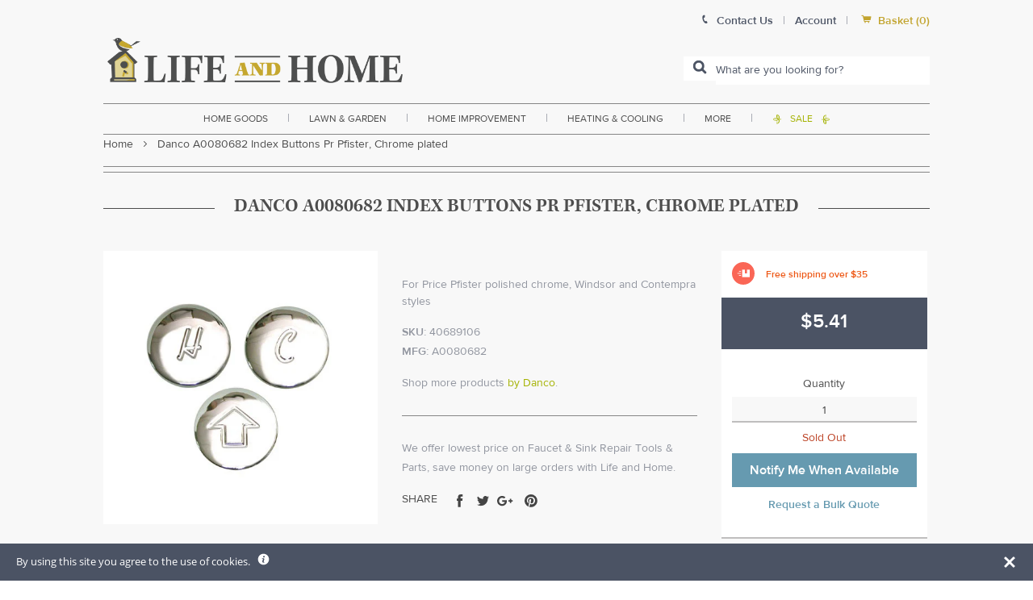

--- FILE ---
content_type: text/css
request_url: https://www.lifeandhome.com/cdn/shop/t/22/assets/lifeandhome-theme.css?v=182128123480200414731704399736
body_size: 26938
content:
/** Shopify CDN: Minification failed

Line 150:0 All "@import" rules must come first
Line 184:0 All "@import" rules must come first
Line 238:0 All "@import" rules must come first

**/
/*
Theme Name:     Life and Home | 2017
Design:         Untitled Era LLC
Development:	  Untitled Era LLC
Author URI:     http://untitledera.com
Version - Shopify:        1.0
*/


/*! normalize.css v3.0.2 | MIT License | git.io/normalize */html{font-family:sans-serif;-ms-text-size-adjust:100%;-webkit-text-size-adjust:100%}body{margin:0}article,aside,details,figcaption,figure,footer,header,hgroup,main,menu,nav,section,summary{display:block}audio,canvas,progress,video{display:inline-block;vertical-align:baseline}audio:not([controls]){display:none;height:0}[hidden],template{display:none}a{background-color:transparent}a:active,a:hover{outline:0}abbr[title]{border-bottom:1px dotted}b,strong{font-weight:700}dfn{font-style:italic}h1{font-size:2em;margin:.67em 0}mark{background:#ff0;color:#000}small{font-size:80%}sub,sup{font-size:75%;line-height:0;position:relative;vertical-align:baseline}sup{top:-.5em}sub{bottom:-.25em}img{border:0}svg:not(:root){overflow:hidden}figure{margin:1em 40px}hr{-moz-box-sizing:content-box;box-sizing:content-box;height:0}pre{overflow:auto}code,kbd,pre,samp{font-family:monospace,monospace;font-size:1em}button,input,optgroup,select,textarea{color:inherit;font:inherit;margin:0}button{overflow:visible}button,select{text-transform:none}button,html input[type=button],input[type=reset],input[type=submit]{-webkit-appearance:button;cursor:pointer}button[disabled],html input[disabled]{cursor:default}button::-moz-focus-inner,input::-moz-focus-inner{border:0;padding:0}input{line-height:normal}input[type=checkbox],input[type=radio]{box-sizing:border-box;padding:0}input[type=number]::-webkit-inner-spin-button,input[type=number]::-webkit-outer-spin-button{height:auto}input[type=search]{-webkit-appearance:textfield;-moz-box-sizing:content-box;-webkit-box-sizing:content-box;box-sizing:content-box}input[type=search]::-webkit-search-cancel-button,input[type=search]::-webkit-search-decoration{-webkit-appearance:none}fieldset{border:1px solid silver;margin:0 2px;padding:.35em .625em .75em}legend{border:0;padding:0}textarea{overflow:auto}optgroup{font-weight:700}table{border-collapse:collapse;border-spacing:0}td,th{padding:0}
/*
font-family: proxima-nova, sans-serif;
font-weight: 900;
font-style: normal;

Proxima Nova Black Italic
font-family: proxima-nova, sans-serif;
font-weight: 900;
font-style: italic;

Proxima Nova Bold
font-family: proxima-nova, sans-serif;
font-weight: 700;
font-style: normal;

Proxima Nova Bold Italic
font-family: proxima-nova, sans-serif;
font-weight: 700;
font-style: italic;

Proxima Nova Extrabold
font-family: proxima-nova, sans-serif;
font-weight: 800;
font-style: normal;

Proxima Nova Extrabold Italic
font-family: proxima-nova, sans-serif;
font-weight: 800;
font-style: italic;

Proxima Nova Thin
font-family: proxima-nova, sans-serif;
font-weight: 100;
font-style: normal;

Proxima Nova Thin Italic
font-family: proxima-nova, sans-serif;
font-weight: 100;
font-style: italic;

Proxima Nova Semibold
font-family: proxima-nova, sans-serif;
font-weight: 600;
font-style: normal;

Proxima Nova Semibold Italic
font-family: proxima-nova, sans-serif;
font-weight: 600;
font-style: italic;

Proxima Nova Regular
font-family: proxima-nova, sans-serif;
font-weight: 400;
font-style: normal;

Proxima Nova Italic
font-family: proxima-nova, sans-serif;
font-weight: 400;
font-style: italic;

Proxima Nova Light
font-family: proxima-nova, sans-serif;
font-weight: 300;
font-style: normal;

Proxima Nova Light Italic
font-family: proxima-nova, sans-serif;
font-weight: 300;
font-style: italic;

Proxima Nova Medium
font-family: proxima-nova, sans-serif;
font-weight: 500;
font-style: normal;

Proxima Nova Medium Italic
font-family: proxima-nova, sans-serif;
font-weight: 500;
font-style: italic;

Proxima Nova Condensed Bold
font-family: proxima-nova-condensed, sans-serif;
font-weight: 700;
font-style: normal;

Proxima Nova Condensed Bold Italic
font-family: proxima-nova-condensed, sans-serif;
font-weight: 700;
font-style: italic;

Proxima Nova Condensed Regular
font-family: proxima-nova-condensed, sans-serif;
font-weight: 400;
font-style: normal;

Proxima Nova Condensed Italic
font-family: proxima-nova-condensed, sans-serif;
font-weight: 400;
font-style: italic;

*/


#cart-chat-button {
  display: none !important;
}

html body .shopify-cleanslate ._3TUeZPsTWjDxakSmeDcA4D {
  width: 100% !important;
  display: block !important;
  flex: none;
  float: none;
  flex-basis: unset !important;
}

@font-face {
    font-family: 'icomoon';
    src: url('icomoon.eot');
    src: url('icomoon.eot?#iefix') format('embedded-opentype'),url('icomoon.ttf') format('truetype'),url('icomoon.woff') format('woff'),url('icomoon.svg#icomoon') format('svg');
    font-weight: normal;
    font-style: normal;
}

@font-face {
    font-family: 'entypo-social-plus';
    src: url('entypo-social-plus.eot');
    src: url('entypo-social-plus.eot?#iefix') format('embedded-opentype'),url('entypo-social-plus.woff') format('woff'),url('entypo-social-plus.ttf') format('truetype'),url('entypo-social-plus.svg#entypo+social') format('svg');
    font-weight: normal;
    font-style: normal;
}


@import url("https://hello.myfonts.net/count/2ce9ae");
@font-face {
    font-family: 'ProximaNovaAExCn';
    font-weight: 600;
    font-style: normal;
    src: url('2CE9AE_2_0.eot');
    src: url('2CE9AE_2_0.eot?#iefix') format('embedded-opentype'),url('2CE9AE_2_0.woff2') format('woff2'),url('2CE9AE_2_0.woff') format('woff'),url('2CE9AE_2_0.ttf') format('truetype'),url('2CE9AE_2_0.svg#wf') format('svg');
}

@font-face {
    font-family: 'ProximaNovaAExCn';
    font-weight: 600;
    font-style: italic;
    src: url('2CE9AE_6_0.eot');
    src: url('2CE9AE_6_0.eot?#iefix') format('embedded-opentype'),url('2CE9AE_6_0.woff2') format('woff2'),url('//www.lifeandhome.com/skin/frontend/default/lifeandhome_2014/css/css/fonts/2CE9AE_6_0.woff') format('woff'),url('2CE9AE_6_0.ttf') format('truetype'),url('2CE9AE_6_0.svg#wf') format('svg');
}

@font-face {
    font-family: 'ProximaNovaAExCn';
    font-weight: 700;
    font-style: normal;
    src: url('2CE9AE_5_0.eot');
    src: url('2CE9AE_5_0.eot?#iefix') format('embedded-opentype'),url('2CE9AE_5_0.woff2') format('woff2'),url('2CE9AE_5_0.woff') format('woff'),url('2CE9AE_5_0.ttf') format('truetype'),url('2CE9AE_5_0.svg#wf') format('svg');
}

@font-face {
    font-family: 'ProximaNovaAExCn';
    font-weight: 700;
    font-style: italic;
    src: url('2CE9AE_0_0.eot');
    src: url('2CE9AE_0_0.eot?#iefix') format('embedded-opentype'),url('2CE9AE_0_0.woff2') format('woff2'),url('2CE9AE_0_0.woff') format('woff'),url('2CE9AE_0_0.ttf') format('truetype'),url('2CE9AE_0_0.svg#wf') format('svg');
}

/*-- Kepler --*/
@import url("http://fast.fonts.net/lt/1.css?apiType=css&c=d3e9503d-1a79-4f37-aebb-62b106009213&fontids=1167231,1167241,1166494");
@font-face {
    font-family: "Kepler";
    src: url("86ccedc5-eb30-45de-b8ed-848c1adff997.eot?#iefix");
    src: url("86ccedc5-eb30-45de-b8ed-848c1adff997.eot?#iefix") format("eot"),url("db2c9106-3f7a-4e2c-830e-c3a3c35230f6.woff") format("woff"),url("a0fb4deb-4dbb-4b80-9ef7-acf1143d5943.ttf") format("truetype"),url("4ba7466c-04ee-4d17-9698-73dd332b7074.svg#4ba7466c-04ee-4d17-9698-73dd332b7074") format("svg");
    font-style: normal;
    font-weight: 500;
}

/*--semi bold--*/
@font-face {
    font-family: "Kepler";
    src: url("53170914-7cf1-4024-a804-f1daf425d494.eot?#iefix");
    src: url("53170914-7cf1-4024-a804-f1daf425d494.eot?#iefix") format("eot"),url("871b72b8-5148-4133-9cef-aa61efa2f10c.woff") format("woff"),url("0d53d927-d872-4456-8153-cfa68de69689.ttf") format("truetype"),url("524ff980-03c4-47a3-9c2f-2cfad01b878e.svg#524ff980-03c4-47a3-9c2f-2cfad01b878e") format("svg");
    font-style: normal;
    font-weight: 600;
}

/*--BLACK--*/
@font-face {
    font-family: "Kepler";
    src: url("658f44d7-e6aa-4197-974a-61f992ee9ac7.eot?#iefix");
    src: url("658f44d7-e6aa-4197-974a-61f992ee9ac7.eot?#iefix") format("eot"),url("b0ab8c7e-4f63-4e7b-abe4-7e162e7d810a.woff") format("woff"),url("13b0590e-54aa-4733-a468-c58d2227cd62.ttf") format("truetype"),url("350de429-ee03-420a-8833-cda1e00449e8.svg#350de429-ee03-420a-8833-cda1e00449e8") format("svg");
    font-style: normal;
    font-weight: 900;
}

/*-- PROXIMA NOVA --*/
/* @license
 * MyFonts Webfont Build ID 2690830, 2013-11-18T13:23:22-0500
 * 
 * The fonts listed in this notice are subject to the End User License
 * Agreement(s) entered into by the website owner. All other parties are 
 * explicitly restricted from using the Licensed Webfonts(s).
 * 
 * You may obtain a valid license at the URLs below.
 * 
 * Webfont: Proxima Nova Italic by Mark Simonson
 * URL: http://www.myfonts.com/fonts/marksimonson/proxima-nova/regular-it/
 * 
 * Webfont: Proxima Nova Semibold by Mark Simonson
 * URL: http://www.myfonts.com/fonts/marksimonson/proxima-nova/semibold/
 * 
 * Webfont: Proxima Nova Regular by Mark Simonson
 * URL: http://www.myfonts.com/fonts/marksimonson/proxima-nova/regular/
 * 
 * 
 * License: http://www.myfonts.com/viewlicense?type=web&buildid=2690830
 * Licensed pageviews: 1,000,000
 * Webfonts copyright: Copyright (c) Mark Simonson, 2005. All rights reserved.
 * 
 * Ã‚Â© 2013 MyFonts Inc
*/
/* @import must be at top of file, otherwise CSS will not work */
@import url("//hello.myfonts.net/count/290f0e");
@font-face {
    font-family: 'ProximaNova';
    font-weight: normal;
    font-style: italic;
    src: url('290F0E_0_0.eot');
    src: url('290F0E_0_0.eot?#iefix') format('embedded-opentype'), url('290F0E_0_0.woff') format('woff'), url('290F0E_0_0.ttf') format('truetype'), url('290F0E_0_0.svg#wf') format('svg');
}

@font-face {
    font-family: 'ProximaNova';
    font-weight: 600;
    font-style: normal;
    src: url('290F0E_1_0.eot');
    src: url('290F0E_1_0.eot?#iefix') format('embedded-opentype'), url('290F0E_1_0.woff') format('woff'), url('290F0E_1_0.ttf') format('truetype'), url('290F0E_1_0.svg#wf') format('svg');
}

@font-face {
    font-family: 'ProximaNova';
    font-weight: normal;
    font-style: normal;
    src: url('290F0E_2_0.eot');
    src: url('290F0E_2_0.eot?#iefix') format('embedded-opentype'), url('290F0E_2_0.woff') format('woff'), url('290F0E_2_0.ttf') format('truetype'), url('290F0E_2_0.svg#wf') format('svg');
}


@font-face {
  font-family: 'entypo-social-plus';
  src: url('assets/fonts/entypo-social-plus.eot');
  src: url('assets/fonts/entypo-social-plus.eot?#iefix') format('embedded-opentype'),
  url('assets/fonts/entypo-social-plus.woff') format('woff'),
  url('assets/fonts/entypo-social-plus.ttf') format('truetype'),
  url('assets/fonts/entypo-social-plus.svg#entypo+social') format('svg');
  font-weight: normal;
  font-style: normal;
}

@font-face {
  font-family: 'entypo';
  src: url('assets/fonts/entypo.eot');
  src: url('assets/fonts/entypo.eot?#iefix') format('embedded-opentype'),
  url('assets/fonts/entypo.woff') format('woff'),
  url('assets/fonts/entypo.ttf') format('truetype'),
  url('assets/fonts/entypo.svg#entypo-social') format('svg');
  font-weight: normal;
  font-style: normal;
}

@font-face {
  font-family: 'entypo2';
  src: url('assets/fonts/entypo2.eot');
  src: url('assets/fonts/entypo2.eot?#iefix') format('embedded-opentype'),
  url('assets/fonts/entypo2.woff') format('woff'),
  url('assets/fonts/entypo2.ttf') format('truetype'),
  url('assets/fonts/entypo2.svg#entypo-social') format('svg');
  font-weight: normal;
  font-style: normal;
}



[class^="icon-"], [class*=" icon-"] {
    font-family: 'icomoon';
    speak: none;
    font-style: normal;
    font-weight: normal;
    font-variant: normal;
    text-transform: none;
    line-height: 1;
    -webkit-font-smoothing: antialiased;
    -moz-osx-font-smoothing: grayscale;
}


/*--- GLOBAL ---*/
#wpadminbar {
  display: none !important;
  z-index: 99999999;
}

.galaxy-and-below,
.galaxy-only,
.tablet-and-below,
.tab-and-below,
.mobile-only {
  display: none !important;
}

.hidden {
  display: block !important;
  border: 0 !important;
  margin: 0 !important;
  padding: 0 !important;
  font-size: 0 !important;
  line-height: 0 !important;
  width: 0 !important;
  height: 0 !important;
  overflow: hidden !important;
}

.tab-portrait-and-below,
.tablet-portrait-and-below,
.tablet-only { 
  display: none;
}

.desktop-only {
  display: inherit;
}

.not-mobile {
  /* display: inherit; */
}

.tablet-landscape-and-above,
.above-tab-portrait {
  display: block;
}

.above-tab-portrait.inline-block {
  display: inline-block;
}

html,
body {
  background-color: #F8F8F8;
}

html {
  background: #fff;
  color:#000;
  width: 100%;
  padding: 0;
  margin: 0;
  min-height: calc(100vh);
}

.body-style {
  font: 14px/1.75 'ProximaNova',Helvetica,arial,sans-serif;
  color: #91959f;
}

body {
  font: 0.875em/1.75 'ProximaNova',Helvetica,arial,sans-serif;
  color: #91959f;
  background: #f8f8f8;
  padding-top: 112px;
  padding-top: 208px;
  padding-top: 201px;
  padding-top: 166px;
    text-rendering: optimizeLegibility;
    -webkit-font-smoothing: antialiased;
}

h1.p1,
h2.p1,
h3.p1,
h4.p1,
h5.p1,
p.p1,

h1.p2,
h2.p2,
h3.p2,
h4.p2,
h5.p2,
p.p2,

h1.p3,
h2.p3,
h3.p3,
h4.p3,
h5.p3,
p.p3 {
  padding: 0;
}

p:last-of-type {
  margin-bottom: 0 !important;
}

p {
  margin-top: 0 !important;
  margin-bottom: 1em;
}

h1, h2, h3, h4, h5, h6 {
  margin:0;
  padding:0;
  text-rendering: optimizeLegibility;
  -webkit-font-smoothing: antialiased;
  /*color: #000;*/
  /*font-family: 'Montserrat', sans-serif;*/
}

h1 {
  /*font-size: 100px;*/
  /*font-weight: bold;*/
  /*font-style: normal;*/
  /*letter-spacing: 0;*/
  /*line-height: 1.25;*/

}

h2 {
/*  font-size: 40px;
  font-weight: bold;
  font-style: normal;
  letter-spacing: 0;
  line-height: 1.25;*/

}

h3 {
  font-family: 'ProximaNova',Helvetica,arial,sans-serif;
  font-size: 16px;
/*  font-size: 24px;
  font-weight: bold;
  font-style: normal;
  letter-spacing: 0;
  line-height: 1.25;*/
  color: #4d4d4d;

}

h4 {
/*  font-size: 16px;
  font-weight: bold;
  font-style: normal;
  letter-spacing: 0;
  line-height: 1.25;*/

}

h5 {
/*  font-size: 12px;
  font-weight: bold;
  font-style: normal;
  letter-spacing: 0;
  line-height: 1.25;*/
}

h6 {
/*  font-size: 12px;
  font-weight: bold;
  font-style: normal;
  letter-spacing: 0;
  line-height: 1.25;*/
}

h1 a,
h2 a,
h3 a,
h4 a {
  color: inherit;
  text-decoration: none;
}

img {
    display: block;
}

a,
a:visited,
a:active {
  /*color:inherit;*/
  text-decoration:none;
  outline: 0 !important;
  background:none;
}

a {
  color: #444;
}

a:hover {
  text-decoration: none;
  /*color: inherit;*/
}

.section-block ul {
  padding: 0;
  padding-left: 1em;
}

.section-block a {
  /*text-decoration: underline;*/
}

.entry-content a {
    color: #aa1e00;
    text-decoration: none;
}

.entry-content a:hover {
    color:inherit;
}

h1.heading {
  margin-top: 2em;
  margin-bottom: 1em;
}

select {
  -webkit-appearance: none;
  -moz-appearance: none;
  appearance: none;
  text-indent: 0.01px;
  text-overflow: '';
}

.border {
  border: 2px solid #87898c;  
}

.text-shadow {
  text-shadow: 1px 1px 1px rgba(0,0,0,.45);
}

ul, li {
  margin:0;
  padding: 0;
}

.pointer {
  cursor: pointer;
}

.normal-weight {
  font-weight: 400;
}

.semibold {
  font-weight: 600;
}

.bold {
  font-weight: 700 !important;
}

.black,
.xbold {
  font-weight: 800;
}

.normal-style {
  font-style: normal;
}

.italic {
  font-style: italic;
}

.no-float {
  float:none !important;
}

.opacity-zero {
  opacity: 0;
}

.opacity-full {
  opacity: 1;
}

.no-letter-spacing {
  letter-spacing: 0;
}

.middle-align,
.v-align {
  vertical-align: middle;
}

.bottom-align {
  vertical-align: bottom;
}

.has-fullscreen-item {
  height: 100%;
  max-height: 100%;
  overflow: hidden;
  -webkit-overflow-scrolling: auto;
}

img {
  box-shadow: none !important;
  border-radius: 0 !important;
}

hr {
  margin: 2em 0;
  border-style: none;
  height: 1px;
  background: #c9c9c9;
}

.cleared {
  clear:both;
}

.icon-font {
  font-family: 'icomoon';
}

.kepler-font {
  font-family: "Kepler",serif!important;
}

.entypo {
  font-family: 'entypo';  
}

.entypo2 {
  font-family: 'entypo2';  
}

.entypo-social-plus {
  font-family: 'entypo-social-plus';  
}

.capitalize {
  text-transform: capitalize;
}

.lowercase {
  text-transform: lowercase;
}

.uppercase {
  text-transform: uppercase;
}

.capitalize {
  text-transform: capitalize;
}

.no-text-transform {
  text-transform: none;
}

.no-text-decoration {
  text-decoration: none;
}

.underline {
  text-decoration: underline;
}

.non-break {
    display: inline-block;
}

.center-text,
.centered-text {
    text-align: center;
}

.left-text {
    text-align: left;
}

.right-text {
    text-align: right;
}

.center-elem {
  margin-left: auto !important;
  margin-right: auto !important;
  display: table;
}

.fixed-elem {
  position: fixed !important;
  overflow: hidden;
  height: 100%;
}

.left-elem,
a.left-elem {
  margin-left:0;
  margin-right: 1em;
}
.inline-elem,
a.inline-elem {
  display: inline-block;
}

.float-left {
  float:left !important;
}
  
.float-right {
  float:right !important;
}

a.black-color,
.black-color {
  color: #173C4D;
  color: #4d4d4d !important;
}

a.white-color,
.white-color {
  color: #fff;
}

.orange-color {
  color: #ED5816;
}

.teal-color,
a.teal-color {
  color: #507233;
}

.navy-color,
a.navy-color {
  color: #4b5364;
}


.lightgrey-background {
  background: #EFEFEF;
}

.nested-yellow-color a,.yellow-color {
  color: #C2A42E!important;
}

.account-block:not(.no-account-block-style) .nested-green-color a,.account-block .green-color {
  color: #a4b200!important;
}

.red-color {
    color: #BC4225!important;
}

.nested-green-color-link-hover:hover a,
.nested-green-color-link a,
.nested-green-color span,
.green-color {
  color: #507233!important;
  color: #a4b200!important;
}



a.yellow-background,
.yellow-background {
  background: #C2A42E!important;
}

.lightblue-background, .lh-button.lightblue-background {
    background: #669ab0;
}

.right-text.black-color .blank_button.btn-update,
button.light-blue-background,
.light-blue-background,
a.light-blue-background {
  background: #669ab0;
}


a.cancel-button, button.cancel-button, input.cancel-button {
    color: #fff;
    background: #899ca8;
    /* background: #669ab0; */
}



button.light-blue-background:hover,
.light-blue-background:hover,
a.light-blue-background:hover {
  background: #4b5364;
}

button.orange-background,
.orange-background,
a.orange-background {
  background: #fa6657;
  background: #a90000;
}

.green-color,
a.green-color {
  color: #507233;
  text-decoration: none;
}

.green-color:hover,
a.green-color:hover {
  color: #74a44b;
}

.nested-grey-color-link a,
.grey-color,
a.grey-color {
  color: #91959f;
  text-decoration: none;
}

.black-color,
a.black-color {
  color: #363436;
  text-decoration: none;
}

.blue-color,
a.blue-color {
  color: #669ab0;
  text-decoration: none;
}

.yellow-color,
a.yellow-color {
    color: #a4b300;
    text-decoration: none;
}

.yellow-color:hover,
a.yellow-color:hover {
    color: #cec23b;
}



a.black-background,
.black-background {
  background: #173C4D;
}

a.white-background,
.white-background {
  background: #fff;
}

a.grey-background,
.grey-background {
  background: grey;
}

a.green-background,
.green-background {
  background: #98C233;
}

a.red-background,
.red-background {
  background: #f00;
}






/*--SSBA--*/
.single .ssba a {
  font-size: .75em;

  font-weight: normal;
  position: relative;
  top: .5em;
  display: inline-block;
}

.ssba img,
.ssba .ssba_tumblr_share img,
.ssba .ssba_google_share img,
.ssba .ssba_email_share img,
.ssba .ssba_facebook_share img,
.ssba .ssba_twitter_share img {
  display: none !important;
}

.ssba_email_share:after {
  content: "\e653";
  font-family: 'entypo-social-plus';
  line-height: 1 !important;
}

.ssba_facebook_share:after {
  content: "\e652";
  font-family: 'entypo-social-plus';
  line-height: 1;
}

.ssba_twitter_share:after {
  content: "\e642";
}

.ssba_tumblr_share:after {
  content: "\e642";
}

.ssba_google_share:after {
  content: "\e642";
}

.ssba_tumblr_share:after,
.ssba_google_share:after,
.ssba_email_share:after,
.ssba_facebook_share:after,
.ssba_twitter_share:after {
  /* font-size: 1em; */
  background-color: #0b1f2c;
  font-weight: normal;
  margin-left: 0.5em;
  color: #fff;
  width: 1em;
  height: 1em;
  overflow: hidden;
  border-radius: 999999999em;
  text-align: right;
  line-height: 1;
  display: inline-block;
  text-align: center;
  float: right;
  padding: .35em;
}



/*--WPCF7--*/
div.wpcf7-response-output {
  text-align: center;
  margin-top: 20px !important;
}

html div.wpcf7 img.ajax-loader {
  border: none;
  vertical-align: middle;
  margin-left: 4px;
  text-align: center;
  display: block;
  margin: 0 auto;
  margin-top: 2em;
}

div.wpcf7 .ajax-loader {
  background-repeat: no-repeat;
  background-image: url(img/loader.gif);
}

div.wpcf7 .ajax-loader:not(.is-active) {
  display: none;
}

div.wpcf7 .ajax-loader.is-active {
  display: block;
  margin: 0em auto 0;
  padding: 2em 0 0;
}

.contact-form-row {
  margin-bottom: 2em;
}

/*::-webkit-input-placeholder {
  color: #181818;
}

:-moz-placeholder {
  color: #181818;
}

::-moz-placeholder {
  color: #181818;
}

:-ms-input-placeholder {
  color: #181818;
}*/

.wpcf7 p {
  margin:0;
}

.contact-row {
  margin-bottom: 1.5em;
}

div.wpcf7 img.ajax-loader[style*="visibility: hidden;"] {
    display: none;
}

div.wpcf7 img.ajax-loader[style*="visibility: visible;"] {
    display: block;
}

div.wpcf7-mail-sent-ok,
div.wpcf7-mail-sent-ng,
div.wpcf7-spam-blocked,
div.wpcf7-validation-errors,
span.wpcf7-form-control-wrap,
span.wpcf7-not-valid-tip {
  border: none;
  padding: 0;
  margin: 0;
  color: #fff;
}

div.wpcf7-validation-errors.wpcf7-response-output {
  margin: 30px auto 0;
  padding: 0;
  border: none;
  text-align: center;
}

span.wpcf7-not-valid-tip {
    color: #f00;
    font-size: 1em;
    font-weight: normal;
    display: block;
}

.wpcf7 .third-column {
  width: 31.33%;
  margin-right: 3%;
}

.two-forms-column input {
  width: 35% !important;
  float: left;
  margin-right: 10% !important;
}

.two-forms-column span:last-of-type input {
  margin-right: 0% !important;
}

body .wpcf7 input[type=submit] {
  /* width: 200px; */
  /* max-width: 200px; */
}

.wpcf7 input[type=text],
.wpcf7 input[type=email],
.wpcf7 input[type=phone],
.wpcf7 input[type=password],
.wpcf7 textarea {
  padding: .7em 2.5%;
  width: 95%;
  margin-bottom: 0;
  border: 2px solid #000 !important;
  outline: none !important;
}

.wpcf7 .half-column input[type=text],
.wpcf7 .half-column input[type=email],
.wpcf7 .half-column input[type=phone],
.wpcf7 .half-column input[type=password],
.wpcf7 .half-column textarea {
  padding: .7em 2.5%;
  width: 95%;
}


/*--SLICK--*/
.slick-slider {
  margin-bottom: 0;
}

.slick-dots {
  padding: 0 !important;
  text-align: left;
    position: absolute;
    bottom: 10px;
    left: 10px;
    list-style: none;
    display: block;
    padding: 0px;
    width: 100%;
}

.slick-dots li {
position: relative;
    display: inline-block;
    height: auto;
    width: auto;
    margin: 0px 0px;
    padding: 0px;
    cursor: pointer;
    margin-right: 10px;  display: inline-block;
}

.slick-dots li.slick-active button {
  background: #4d4d4d;
}

.slick-dots li button {
  margin: 0;
  text-indent: -999px;
  overflow: hidden;
  margin-left: 00;
  margin-top: 10px;
  padding: 0;
  background: #fff;
  height: 10px;
  width: 10px;
  border: none;
  border-radius: 100px;
  margin: 0;
}

.slick-slide {
  position: relative;
  outline: none !important;
}

.slick-prev,
.slick-next {
  color: #444349;
  -moz-opacity: 1 !important;
  -khtml-opacity: 1 !important;
  opacity: 1 !important;
  height: 20px;
  width: 20px;
  font-weight: normal;
  top: 50%;
  margin-top: -10px;
  font-family: 'icomoon';
  z-index: 9999;
  position: absolute;
  background: transparent;
  /*outline: 1px solid red !important;*/
    text-indent: -13px !important;
    font-size: 42px;
}

.slick-prev {
  left: -30px;
}

.slick-next {
  right: -30px;
}

.slick-prev:hover,
.slick-next:hover {
  background: transparent;
}

.slick-prev:before,
.slick-next:before {
  display: none !important;
}

.slider-border {
      border-bottom: 2px solid #bfbebe;
}

/*
.slick-prev:before {
  content: "\00AB";
}

.slick-next:before {
  content: "\00BB";
}
*/


/*--GRID--*/
.grid-image {
  max-width: 100%;
  width: 80%;
  margin: 0 auto;
}

.center-container {
  position: absolute;
  top: 0;
  left:0;
  height:100%;
  width: 100%;
  max-height: 100%;
}

.center-elm-container {
  display: table;
  table-layout: fixed;
  padding: 0;
  margin: 0;
  height: 100%;
  width: 100%;
}

.center-elm {
  display: table-cell;
  width: 100%;
  vertical-align: middle;
  height: 100%;
}

.bottom-elem {
  display: table-cell;
  vertical-align: bottom;
}

.no-banner {
  padding-top:40px;
}

.zero-section-block {
  z-index: 9;
  position: relative;
}

.large-section-block {
  margin-bottom: 150px !important;
  z-index: 9;
  position: relative;
}

.section-block {
  margin-bottom: 80px !important;
  z-index: 9;
  position: relative;
}

.half-section-block {
  margin-bottom: 40px !important;
  z-index: 9;
  position: relative;
}

.qtr-section-block {
  margin-bottom: 15px !important;
  z-index: 9;
  position: relative;
}

.eighth-section-block {
  margin-bottom: 7px !important;
  z-index: 9;
  position: relative;
}

.bottom-padding-instead-of-margin {
  margin-bottom: 0em !important;
  padding-bottom: 3.5em !important;
}

.section-title {
  margin-bottom: 16px !important;
}

#page-content {
  min-height: calc(100vh - 260px);
  margin: 0;
  overflow: hidden;
  background: #fff;
}

.xlarge-wrapper {
  width: 95%;
  margin:0 auto;
  /*padding: 0;*/
  position: relative;
  display: block;
  max-width: none;
}

.large-wrapper {
  width: 95%;
  margin:0 auto;
  /*padding: 0;*/
  position: relative;
  display: block;
  max-width: 1600px;
}

.wrapper {
  width: 80%;
  margin: 0 auto;
  position: relative;
  max-width: 1140px;
}

.medium-wrapper {
  width: 65%;
  margin:0 auto;
  /*padding: 0;*/
  position: relative;
  display: block;
  max-width: 1024px;
}

.small-wrapper {
  width: 75%;
  margin:0 auto;
  /*padding: 0;*/
  position: relative;
  display: block;
  max-width: 750px;
}

.xsmall-wrapper {
  width: 70%;
  margin:0 auto;
  /*padding: 0;*/
  position: relative;
  display: block;
  max-width: 650px;
}

.no-max-width {
  max-width: none !important;
}

.no-top-bottom-padding {
  padding-top: 0 !important;
  padding-bottom: 0 !important;
}

.no-LR-padding {
  padding-left: 0 !important;
  padding-right: 0 !important;  
} 

.full-width-section {
  padding: 11em 0;
  width: 100%;
}

.full-width {
  width:100%;
}

.full-width-padding {
  padding: 60px 0;
}

.no-LR-padding {
  padding-left: 0 !important;
  padding-right: 0 !important;  
}

.bottom-border {
  border-bottom: 5px solid;
}

.two-column-text {
  -webkit-column-count: 2;
  -webkit-column-gap: 5em;
  -moz-column-count: 2;
  -moz-column-gap: 5em;
  column-count: 2;
  column-gap: 5em;              
}

.three-column-text {
  -webkit-column-count: 3;
  -webkit-column-gap: 20px;
  -moz-column-count: 3;
  -moz-column-gap: 20px;
  column-count: 3;
  column-gap: 20px;
}

.full-column {
  position: relative;
  width:100%;
  margin-right: 0% !important;
  float: none;
}

.half-column {
  position: relative;
  width: 47%;
  margin-right: 6%;
  float: left;
}

.half-column.slim {
  width: 49%;
  margin-right: 2%;  
}

.third-column {
  width: 30%;
  margin-right:5%;
  float: left;
  position: relative;
}

.third-column.slim {
  width: 32%;
  margin-right: 2%;
}

.twothirds-column {
    width: 65%;
    margin-right:5%;
    float: left;
}

.forth-column {
    width: 21.25%;
    margin-right:5%;
    float: left;
    position: relative;
}

.forth-column.slim {
    width: 23.5%;
    margin-right: 2%;
}

.threeforths-column {
    width: 73.75%;
    margin-right: 5%;
    float: left;
}

.fifth-column {
    width: 16%;
    margin-right:5%;
    float: left;
}

.fifth-column.slim {
    width: 18.4%;
    margin-right: 2%;
}

.sixth-column {
    width: 12.5%;
    margin-right: 5%;
    float: left;
}

.sixth-column.slim {
    width: 15%;
    margin-right: 2%;
}

.last-column,
.no-margin {
    margin: 0% !important;
}

.eighty-eighty {
  width:80%;
  margin: 0;
  float: left;
}

.seventy-seventy {
  width:70%;
  margin: 0;
  float: left;
}

.sixty-sixty {
  width:60%;
  margin: 0;
  float: left;
}

.fifty-fifty {
  width:50%;
  margin:0;
  float: left;
}

.forty-forty {
  width:40%;
  margin: 0;
  float: left;
}

.thirty-thirty {
  width:33.33%;
  margin: 0;
  float: left;
}

.twentyfive-twentyfive {
  width:25%;
  margin:0;
  float: left;
  padding: 0;
}

.eigth-eigth {
  width:12.5%;
  margin:0;
  float: left;
  padding: 0;  
}

.center-column {
  float:none;
  margin-right: auto !important;
  margin-left: auto !important;
}

.no-top-margin {
    margin-top:0 !important;
}

.no-bottom-margin {
    margin-bottom:0 !important;
}

.clear {
  clear:both;
}

.fadeIn {
  -ms-filter:"progid:DXImageTransform.Microsoft.Alpha(Opacity=100)";
  filter:alpha(Opacity=100);
  -moz-opacity:1 !important;
  -khtml-opacity:1 !important;
  opacity:1 !important;  
}

::selection {
  background: #2b90d5;
  color: #fff;
  text-shadow: none;
}

::-moz-selection {
  background: #2b90d5;
  color: #fff;
  text-shadow: none;
}

/*html input[placeholder],*/
html #global-footer .LH-textinput,
html #global-footer input::-webkit-input-placeholder,
html #global-footer input:-moz-placeholder,
html #global-footer input::-moz-placeholder,
html #global-footer input:-ms-input-placeholder {
    color: #363436!important;
    font-style: normal!important;
}

body button, 
body .button, 
body input[type="button"] {
  background: #4b5364;
  margin: 0px auto;
  display: block;
  position: relative;
  padding: 10px 20px;
  color: #fff;
  text-decoration: none;
  text-align: center;
  font-size: 1em;
  line-height: 1;
  max-width: 200px;
  -webkit-border-radius: 0;
  -moz-border-radius: 0;
  border-radius: 0;
  /* width: auto; */
  outline: none !important;
  box-sizing: border-box;
  border: none;
  font-size: 14px;
}

.right-text.black-color .blank_button.btn-update, .lh-button, .cancel-button, input[type="submit"], .LH-submit {
  background: #4b5364;
  color: #fff;
  -webkit-appearance: none;
  -moz-appearance: none;
  appearance: none;
  border: none;
  font-size: 1em !important;
  padding: 8px 15px;
  cursor: pointer;
  outline: none;
  -webkit-border-radius: 0px;
  border-radius: 0px;
  line-height: 1.5 !important;
  text-align: center;
  font-size: 14px !important;
  font-weight: 600;
  font-weight: 400;
}

select,
input[type=text],
select.input-style,
input[type=email],
input[type=phone],
input[type=telephone],
input[type=password],
textarea {
  border: none;
  background: transparent;
  border-bottom: 1px solid #231f20;
  /*width: 98%;*/
  padding-bottom: .25em;
  font-size: 1em;
  -webkit-appearance: none;
  -moz-appearance: none;
  appearance: none;
  -webkit-border-radius: 0px;
  border-radius: 0px;
  padding-left: 0;
  margin-top: 0;
  margin-bottom: 0;
  font-style: italic;
  font-style: normal;
  font-weight: 100!important;
  font-family: 'ProximaNova',Helvetica,arial,sans-serif!important;
  outline: none !important;
  box-sizing: border-box;
}

textarea,
textarea:focus {
  border: none;
  overflow: auto;
  outline: none;
  -webkit-box-shadow: none;
  -moz-box-shadow: none;
  box-shadow: none; 
}

body input.big-button,
body button.big-button,
body a.big-button {
  font-size: 1.125em;
  font-weight: bold;
  padding: .75em 0;
}

a.thin-buttons,
button.thin-buttons {
  max-width: 150px;
}

a.side-margins,
button.side-margins {
  margin: 1em 2em 2em;
}

.one-em-right-margin {
  margin-right: 2em !important;
}

.input-group {
  display: block;
  margin-bottom: 2em;
}

html body .no-border {
  border-width: 0px !important;
}



a.active-toggle-lightbox-div .orange-band-container,
a.active-toggle-lightbox-div .orange-band-container span,
a.active-toggle-lightbox-div .orange-band-container span.icon-font,
#mobile-free-shipping-features .free-ship-toggle a+ul,
.green-color,
a.green-color,
.grey-color,
a.grey-color,
.black-color,
a.black-color,
.blue-color,
a.blue-color,
.yellow-color,
a.yellow-color,
.sale-icon-left,
.sale-icon-right,
#global-nav ul li a#sale-button .sale-word,
.active-features-menu,
h3.active-features-menu,
span.active-features-menu,
a.size-option,
a.color-option,
.alpha,
.right-text.black-color .blank_button.btn-update,
.lh-button,
#account-menu,
.addtocart-btn-grid,
#mobile-nav-button .bar,
#mobile-product-features .foot-link-group ul,
.green-button,
#notification-container,
#notification-pointer,
body,
#notification-container,
#notification-pointer,
#livechat,
#livechat-body,
#global-header,
#global-header #cartandsocial .grey-bg a,
#global-header #cartandsocial .grey-bg,
#global-header #cartandsocial .green-bg,
#global-header #cartandsocial .green-bg a,
#global-footer ul,
.transition,
#mobile-nav-button .bar:after,
#mobile-nav-button .bar:before,
.dropdown-menu,
button.quicklook,
input,
a,
.fluid-row span {
    -webkit-transition: all 550ms cubic-bezier(0.230,1.000,0.320,1.000);
    -moz-transition: all 550ms cubic-bezier(0.230,1.000,0.320,1.000);
    -ms-transition: all 550ms cubic-bezier(0.230,1.000,0.320,1.000);
    -o-transition: all 550ms cubic-bezier(0.230,1.000,0.320,1.000);
    transition: all 550ms cubic-bezier(0.230,1.000,0.320,1.000);
    -webkit-transition-timing-function: cubic-bezier(0.230,1.000,0.320,1.000);
    -moz-transition-timing-function: cubic-bezier(0.230,1.000,0.320,1.000);
    -ms-transition-timing-function: cubic-bezier(0.230,1.000,0.320,1.000);
    -o-transition-timing-function: cubic-bezier(0.230,1.000,0.320,1.000);
    transition-timing-function: cubic-bezier(0.230,1.000,0.320,1.000);
}

#notification-body {
    -webkit-transition: opacity 500ms cubic-bezier(0.420,0.000,0.580,1.000);
    -moz-transition: opacity 500ms cubic-bezier(0.420,0.000,0.580,1.000);
    -o-transition: opacity 500ms cubic-bezier(0.420,0.000,0.580,1.000);
    transition: opacity 500ms cubic-bezier(0.420,0.000,0.580,1.000);
    -webkit-transition-timing-function: cubic-bezier(0.420,0.000,0.580,1.000);
    -moz-transition-timing-function: cubic-bezier(0.420,0.000,0.580,1.000);
    -o-transition-timing-function: cubic-bezier(0.420,0.000,0.580,1.000);
    transition-timing-function: cubic-bezier(0.420,0.000,0.580,1.000);
}

#mobile-global-nav,
#livechat,
#livechat-body,
#global-header,
#global-header #cartandsocial .grey-bg a,
#global-header #cartandsocial .grey-bg,
#global-header #cartandsocial .green-bg,
#global-header #cartandsocial .green-bg a,
#global-footer ul,
.transition,
input,
a,
.fluid-row span {
    -webkit-transition: all 550ms cubic-bezier(0.230,1.000,0.320,1.000);
    -moz-transition: all 550ms cubic-bezier(0.230,1.000,0.320,1.000);
    -ms-transition: all 550ms cubic-bezier(0.230,1.000,0.320,1.000);
    -o-transition: all 550ms cubic-bezier(0.230,1.000,0.320,1.000);
    transition: all 550ms cubic-bezier(0.230,1.000,0.320,1.000);
    -webkit-transition-timing-function: cubic-bezier(0.230,1.000,0.320,1.000);
    -moz-transition-timing-function: cubic-bezier(0.230,1.000,0.320,1.000);
    -ms-transition-timing-function: cubic-bezier(0.230,1.000,0.320,1.000);
    -o-transition-timing-function: cubic-bezier(0.230,1.000,0.320,1.000);
    transition-timing-function: cubic-bezier(0.230,1.000,0.320,1.000);
}





/*--TOP BAR - HEADER--*/
#select-site-header .social-link svg path {
  fill: #fff !important;
}

#select-site-header .social-link {
  height: 26px;
  margin-top: 2px;
  margin-right: 0;
}

#top-social a {
  margin-top: 4px;
  width: auto;
  display: inline-block;
  height: 15px;
}

#top-social a  svg {
  width: auto;
  display: block;
  height: 100%;
  transform: scale(1.125);
}

.b2b-global-bar,
#select-site-header {
    background: #4d4d4d;
    position: fixed;
    top: 0;
    left: 0;
    width: 100%;
    padding: .25em 0;
    color: #fff;
    z-index: 9999;
    font-size:14px;
}

/* .b2b-global-bar .float-left, */
#select-site-header .float-left {
  margin-right:2em;
}

.b2b-global-bar img.boutique-top-icon,
#select-site-header img.boutique-top-icon {
/*     height: 12px; */
    top: 4px;
}

.b2b-global-bar #lhb2b-top-right a,
#select-site-header a {
  color: #fff;
}

.b2b-global-bar img,
#select-site-header img {
width: auto;
    height: 15px;
    margin-left: 1em;
    position: relative;
    top: 4px;
/* image-rendering: pixelated; */
}

.shop-our-stores{
  margin-right:1em;
}


/*--POPUP--*/
#lightbox-bird {
  width: 100px;
  margin: 0 auto;
  display: block;
}

.bottom-lightbox-container {
  background: #F8F8F8;
  padding: 2.5em 0;
  color: #4B5364;
}

.bottom-lightbox-container a {
  color: #A4B200;
}

html #sign-view-div.quick-view-detail.signup-lightbox button {
    margin: 14px auto 0;
    display: table;
    float: none !important;
    width: 300px;
}


/*--HEADER--*/

.ssw-btn-medium a {
  padding: 7px 0 !important;
}

.ssw-modal {
  z-index: 9999999 !important;
}



#mobile-global-nav {
  display: none;
}

.ssw-control-group input {
  font-size: 14px !important;
  font-family: 'ProximaNova' !important;
  font-weight: bold;
}


.ssw-auth-dropdown-register a.btn {
  font-weight: bold;
  width:100% !important;
  color: #fff !important;
  display: block !important;
}

.dropdown-menu {
  overflow: hidden;
  width: calc(100% - 2px);
  left: 0;
  top: 0px;
  background: #fff;
  min-height: 250px;
  border: 1px solid #C9C9C9;
  border-bottom: 3px solid #C9C9C9;
  display: block;
  position: fixed;
  top: -100vh;
  left: 0;
  width: 100%;
  z-index: 999;  
  opacity: 0;
  -webkit-transition-property: opacity;
  -moz-transition-property: opacity;
  transition-property: opacity;
}

.dropdown-menu.active {
  top: 0vh;
  top: 197px;
  top: 166px;
  opacity: 1;
}

.dropdown-menu .inner {
  padding: 30px;
}

.dropdown-menu a {
    color: #91959f;
    text-align: left;
    font-size: 12px;
    padding: 6px 0;
    font-family: 'ProximaNova',Helvetica,arial,sans-serif;
    font-weight: 400;
    text-transform: capitalize;
    display: block;
    width: 100%;
    line-height: 1.45;
    margin-bottom: 0;
}

.dropdown-menu a strong {
    font-weight: 400;
}

.dropdown-menu a h5 {
  color: #4d4d4d;
    text-align: left;
    font-size: 12px;
    font-weight: 600;
    margin-bottom: 1.25em;
    text-transform: uppercase;
    margin-bottom: 0;
}

.dropdown-menu .col-2 {
  padding-top: 0px;
} 

.dropdown-menu .col {
  position: relative;
}

.dropdown-menu .vr {
    position: absolute;
    top: 0;
    right: 15px;
    width: 1px;
    height: 100%;
    background: #C9C9C9;
}

.clear-cart {
  cursor: pointer;
}

.hide--imp,
.dropdown-menu.hide {
  display: none !important;
}

.dropdown-menu .col-2.feat-product {
  padding-top: 0;
}

.dropdown-menu .col-2.feat-product a {
  padding: 0;
}

.dropdown-menu .col-2.feat-product img {
  width: 80%;
  display: block;
  margin: 0 auto;
}

.feat-dropdown-product-title {
    line-height: 1.4;
    margin-bottom: 15px;
    margin-top: 15px;
}

#top-social {
}
/*#admin-menu .inner>span,#admin-menu a span.not-mobile*/
#admin-menu a {
  display: inline;
}

#top-social a {
  font-size: 19px;
  margin: 0 5px;
  line-height: 1.25;
  vertical-align: top;
}

#top-social a.email {
  font-size: 37px!important;
  line-height: 1;
  top: -7px;
  position: relative;
  margin: 0;
}

.points-in-banner,#header-points-container,#header-points-container-mobile {
  float: right;
  color: #fff;
  background: url(lifeandhome-rewards_banner-green_header.png);
  background-size: auto 100%;
  background-repeat: no-repeat;
  color: #fff;
  padding-left: 2em;
  padding: 5px 20px 5px 20px;
  font-size: 1em!important;
  background-position-x: 0%;
  font-weight: bold;
  margin: 1em 0 0em!important;
}

#header-points-container-mobile, #header-points-container {
  padding: 7px 10px 7px 20px;
  line-height: 1;
}

.points-in-banner {
  float: none;
  display: table;
  background: url(lifeandhome-rewards_banner-green.png);
  background-size: auto 100%;
  background-repeat: no-repeat;
  padding-left: 2em;
  padding: 5px 20px 5px 20px;
  background-position-x: 100%;
}

.points-in-banner.cartpage {
  margin: 5px 0 0 0!important;
  left: -1em;
  position: relative;
  padding: 3px 25px;
}

.form-list.review_form_container .bold.black-color.centered-text {
  text-transform: uppercase;
  font-size: 16px;
}

.form-list.review_form_container label {
  font-weight: bold;
}

#global-header {
  position: fixed;
  /*top: 31px;*/
  margin-bottom: 0;
}

#top-bar {
}

#middle-section {
}

#life-and-home-business-button {
  font-size: 0.8571428571428571em;
  color: #fff;
  background: #4D4D4D;
  padding: .75em 1.25em;
  line-height: 1;
  position: relative;
  display: block;
  float: left;
}

#life-and-home-business-button img {
  width: 30px;
  margin: 0;
  padding: 0;
  float: left;
}

#life-and-home-business-button .button-text {
  float: left;
  line-height: 1.9;
  margin-left: 1em;
}

.header-social-icon {
  color: #4D4D4D;
  font-size: 1.75em;
  line-height: 1;
  margin-left: .25em;
  margin-top: .25em;
  position: relative;
  display: inline-block;
}

#global-header #logo {
  display: block;
  width: 375px;
}

#global-header #logo img {
  width: 100%;
}

#global-header #search_mini_form {
  float: right;
  width: 305px;
  position: relative;
  top: 2em;
}

#global-header .form-search {
  border-bottom: 0;
  margin: 0;
  width: 100%;
}

#global-header input[type="text"]#search {
  border: none!important;
  background-color: #fff;
  font-size: 1em;
  color: #302920!important;
  display: inline-block;
  padding: .5em 5%;
  font-style: normal;
  width: calc(90% - 31px);
}

#global-header .form-search img {
  display: inline-block;
  background-color: #fff;
  width: 19px;
  height: auto;
  margin: 0;
  padding: 0.38em 0 .46em 12px;
  margin-right: -4px;
}

#global-header input[type="text"]#search::-webkit-input-placeholder {
  color: #302920!important;
}

#global-header input[type="text"]#search:-moz-placeholder {
  color: #302920!important;
}

#global-header input[type="text"]#search::-moz-placeholder {
  color: #302920!important;
}

#global-header input[type="text"]#search:-ms-input-placeholder {
  color: #302920!important;
}

#admin-menu {
  text-align: right;
  position: relative;
}

#admin-menu .inner {
  position: relative;
  top: 10px;
}

#admin-menu a {
  line-height: 1;
  font-size: 14px;
  color: #4B5364;
  font-weight: bold;
}

#admin-menu a .logged-in-menu a {
  color: #fff;
  display: block;
}

#login_link:hover .logged-in-menu {
  padding: .5em 1em;
}

#admin-menu a span.icon-font {
  font-size: 1.5em;
  position: relative;
  top: .15em;
}

#global-nav {
  width: 100%;
  max-width: 100%;
  text-align: center;
}

#global-nav ul li {
  display: inline-block;
  margin: 0;
}

#global-nav ul li.menu-sep {
  margin: 0 36px;
}

#global-nav ul li#sale-nav-item a {
  font-family: 'kepler',serif;
  text-transform: capitalize;
  font-size: 1.1em;
  line-height: 1;
}

#global-nav ul li a {
  color: #4D4D4D;
  font-size: 0.8571428571428571em;
  padding: .65em 0;
  display: block;
  float: none;
  margin: 0;
}

#global-footer hr.rating {
  width: 100%;
  max-width: 100%;
}

#global-footer a.icon-font {
  color: #4B5364;
}

.subscribe_footer .validation-advice {
  width: 300px;
  float: left!important;
  position: absolute!important;
  margin: 0;
  margin-top: 3.5em;
}

#mc-embedded-subscribe {
  width: 135px;
  min-width: 0;
  height: 37px;
  max-width: 135px;
  overflow: hidden;
  padding-left: 0;
  padding-right: 0;
  float: left;
}

#global-header {
  width: 100%;
  position: relative;
  z-index: 9999;
  padding: 0em 0;
  background: #f8f8f8;
  top: 0;
  left: 0;
  margin-bottom: 0;
  /*border-bottom: 1px solid #B0B3B7;*/
  position: fixed;
  /*top: 31px;*/
  margin-bottom: 0;
}

#sale-nav-item span.green-color, #sale-nav-item .sale-word, .sorter .view-mode strong.grid.green-color, #sidebar-title.green-color {
  color: #507233!important;
}

#top-section {
  position: relative;
  margin-bottom: 1em;
  padding: 0em 0 0;
  margin-bottom: 0em;
}

body.admin-bar {
  
}

body.admin-bar #global-header {
  
}

/*#logo {
  display: block;
  width: 200px;
  float: left;
  top: 0;
  position: relative;
  text-align: center;
  line-height: 0;
  padding: 0;
  margin: 1em 0;
}
*/
#desktop-global-nav {
  display: block;
  float: right;
  margin-top: 0;
  position: relative;
  padding: 0;
  /* width: 80%; */
  /* overflow: hidden; */
}

#desktop-global-nav ul li  {
  display: inline-block;
  margin: 0 0 0 0.875em;
  line-height: 1;
  padding: 1.55em 0;
  position: relative;
}

#desktop-global-nav ul li a {
  font-size: 0.75em;
  line-height: 1;
  color: #9B9C9E;
  font-weight: normal;
  font-family: 'Montserrat', sans-serif;
  text-transform: uppercase;
}

#mobile-global-nav ul li.current-page-ancestor a,
#mobile-global-nav ul li.current-menu-item a,
#mobile-global-nav ul .current_page_parent a,
#mobile-global-nav ul li a:hover,

#desktop-global-nav ul li.current-page-ancestor a,
#desktop-global-nav ul li.current-menu-item a,
#desktop-global-nav ul .current_page_parent a,
#desktop-global-nav ul li a:hover {
  color: #2B90D5;
}




/*--NOTIFICATION--*/
#notification-container {
  position: fixed;
  top: 0;
  width: 100%;
  left: 0;
  padding: .25em 0;
  z-index: 998;
  min-height: 3em;
  background: url(https://skin.lifeandhome.com/skin/frontend/default/lifeandhome_2014/images/subtlenet2.png) #fff;
  border-bottom: 1px solid #BFBEBE;
}

#notification-pointer {
  position: absolute;
  bottom: -.9em;
  width: 26px;
  height: 10px;
  left: 20px;
  cursor: pointer;
  left: 6px;
}

#notification-pointer img {
  width: 100%;
  image-rendering: -webkit-optimize-contrast;
  image-rendering: -moz-crisp-edges;
}

#notification-container.active {
  padding-bottom: 6px;
}

#notification-pointer.active {
  bottom: -29px;
}

#notification-top-text {
  text-align: center;
  width: 100%;
  display: block;
  text-decoration: none;
  position: relative;
  line-height: 3;
  color: #91959f!important;
}

#notification-body {
  max-height: 0;
  overflow: hidden;
  -ms-filter: "progid:DXImageTransform.Microsoft.Alpha(Opacity=0)";
  filter: alpha(opacity=0);
  -moz-opacity: 0;
  -khtml-opacity: 0;
  opacity: 0;
}

#notification-body.active {
  max-height: 1000px;
  overflow: visible;
  display: block;
  width: 100%;
  position: relative;
  -ms-filter: "progid:DXImageTransform.Microsoft.Alpha(Opacity=100)";
  filter: alpha(opacity=100);
  -moz-opacity: 1;
  -khtml-opacity: 1;
  opacity: 1;
}

#global-header .site-header-search input[type="text"] {
  border: none!important;
  background-color: #fff;
  font-size: 1em;
  color: #302920!important;
  display: inline-block;
  padding: .5em 5%;
  padding-left: 0;
  font-style: normal;
  width: calc(100% - 40px);
  box-sizing: border-box;
  float: right;
  color: #302920!important;
}

#global-header .site-header-search button {
  box-sizing: border-box;
  width: 40px;
  float: left;
  padding: 3px 0;
  background:#fff;
}

#global-header input::-webkit-input-placeholder {
  /*color: #302920!important;*/
  color: #4c5464!important;
  opacity: 1;
}

#global-header input:-moz-placeholder {
  /*color: #302920!important;*/
  color: #4c5464!important;
  opacity: 1;
}

#global-header input::-moz-placeholder {
  /*color: #302920!important;*/
  color: #4c5464!important;
  opacity: 1;
}

#global-header input:-ms-input-placeholder {
  /*color: #302920!important;*/
  color: #4c5464!important;
  opacity: 1;
}

#header-container {
  width: 43%;
  float: left;
  margin-right: 0%;
}

#Header-Logo img {
  width: 83%;
  max-width: 500px;
  margin-top: 3em;
  top: 3px;
  position: relative;
}

#top-navigation {
  margin-left: 6.2845%;
  margin-left: 0;
  width: 57%;
  float: right;
}

#global-search {
  margin-top: -25px;
  background-size: 1.35em;
  background-repeat: no-repeat;
  padding-left: 0;
  outline: none;
  margin-left: 25%;
  margin-right: 0px;
  width: 40%;
  float: right;
}

#global-header .navy-bg {
  margin-left: .75%;
  float: left;
  width: 33.43803418803419;
  text-align: left;
  width: 24.75%;
}

#global-header .navy-bg a {
  color: #fff;
  font-family: 'ProximaNova',Helvetica,arial,sans-serif;
  font-weight: 400;
  font-size: 1em;
}

#global-header .navy-bg a:hover {
  color: #fff;
}

#global-header .navy-bg:hover span {
  color: #fff;
}

#global-header .navy-bg:hover {
  background: #656f86;
}

#global-header #cartandsocial .grey-bg a {
  color: #4d4d4d;
  display: block;
  width: 100%;
  height: 100%;
  font-size: 1.75em;
  line-height: 1.195;
}

#global-header #cartandsocial .grey-bg:hover a {
  color: #f9f9f9;
}

#global-header #cartandsocial .grey-bg:hover {
  background: #868686;
}

#global-header #cartandsocial .navy-bg a {
  display: block;
  width: 92%;
  height: 100%;
  padding: .2em 0 .2em 8%;
  margin: 0 auto;
}

.logged-in-menu a {
  color: #fff;
}

.logged-in-menu a:hover {
  color: #fff!important;
}

#login_link {
  position: relative;
}

.logged-in-menu {
  max-height: 0;
  overflow: hidden;
  position: absolute;
  top: 20px;
  left: 0;
  width: 100%;
  min-width: 100px;
  background: #4b5364;
  z-index: 999;
  border: none;
}

#global-header #cartandsocial .navy-bg a .logged-in-menu a {
}

#global-header #cartandsocial .navy-bg a:hover {
  background: #656f86;
}

#global-header .grey-bg {
  margin-left: .75%;
  float: left;
  width: 7.79700854700854%;
  width: 5%;
}

#global-header .content-container .span5 .row-fluid .desktop .span4 a {
  font-size: 1em;
  line-height: 2;
  color: #fff;
}

#global-header #top-navigation a:hover span {
  color: #fff;
}

#global-header #top-navigation a span {
  font-size: 1.85em;
  line-height: 1;
  color: #fff;
  margin: 0 auto;
  float: right;
  margin-right: 3.5%;
}

#global-nav {
  /*max-width: 1100px;*/
  /*width: 90%;*/
  position: relative;
  margin: 0 auto;
  display: block;
  border: 1px solid #868686;
  border-left: 0;
  border-right: 0;
  margin: 1.5em auto 0;
}

#global-nav ul {
  padding: 0;
  text-align: left;
  margin: 0;
  width: 100%;
  margin: 0 auto;
  text-align: center;
}

#global-nav ul li {
  text-transform: uppercase;
  text-align: center;
  zoom:1;}

#global-nav ul li a {
  font-weight: 500;
  font-size: 1em;
  font-family: 0.875em/1.75 'ProximaNova',Helvetica,arial,sans-serif;
  color: #363436;
  text-decoration: none;
  margin: .75em 2.9% .25em;
  cursor: pointer;
  display: block;
  float: left;
  margin-bottom: 0.25em;
  padding-bottom: 5px;
  color: #4D4D4D;
  font-size: 0.8571428571428571em;
  padding: .65em 0;
  display: block;
  float: none;
  margin: 0;  
}

#global-nav ul li a:hover {
  color: #507233;
}

#global-nav ul li a#sale-button {
  font-size: 1.3em;
  background: #f8f8f8!important;
  font-family: 'kepler',serif;
  text-transform: capitalize;
  color: #507233;
  font-weight: lighter;
  top: 0;
  padding: 0;
  font-style: normal;
  margin-top: .45em;
}

#global-nav ul li a#sale-button span.green-color {
  background: #f8f8f8!important;
}

#global-nav ul li a#sale-button:hover .sale-icon-left,#global-nav ul li a#sale-button:hover .sale-icon-right,#global-nav ul li a#sale-button:hover {
  color: #74a44b;
}

.sale-icon-left,.sale-icon-right {
  position: relative;
  display: inline-block;
  font-style: normal;
  line-height: 1;
  font-size: 1.15em;
  font-weight: 100!important;
}

.sale-icon-left {
  -webkit-transform: rotate(-90deg);
  -moz-transform: rotate(-90deg);
  -ms-transform: rotate(-90deg);
  -o-transform: rotate(-90deg);
  filter: progid:DXImageTransform.Microsoft.BasicImage(rotation=3);
}

.sale-icon-right {
  -webkit-transform: rotate(90deg);
  -moz-transform: rotate(90deg);
  -ms-transform: rotate(90deg);
  -o-transform: rotate(90deg);
  filter: progid:DXImageTransform.Microsoft.BasicImage(rotation=1);
}

.sale-word {
  padding: 0 .54em;
}

#global-nav ul li#sale {
  position: relative;
  top: 0px;
  margin-right: 0;
}

.header {
  padding: 0px!important;
}

#global-header .form-search {
  padding: 0;
  margin: 0;
  float: none;
  clear: none;
  border-bottom: 1px solid #868686;
  margin-bottom: .25em;
}

#mobile-search-container>div {
  margin-bottom: 0!important;
}

#search-btn-container {
  float: left;
  width: 20px;
  border-bottom: 0px solid #231f20;
  padding-bottom: .2em;
  height: 1.5em;
  height: 24px;
  display: block;
  padding-bottom: 0px;
}



/*--FOOTER--*/
#livechat-init:hover, #contact-button:hover {
  background: #507233;
}

#SnapABug_bImg {
  display: none !important;
}

#livechat {
  position: fixed;
  top: 25%;
  right: -202px;
  z-index: 9999;
  height: 380px;
  width: 250px;
  color: #899CA8;
  text-align: center;
}

#livechat-header {
  background: #507233;
}

#livechat-button {
  cursor: pointer;
  font-size: 3.5em;
  margin: 0;
  padding: 0;
  padding: 0;
  line-height: 1;
  text-align: left;
  margin-left: 0em;
  color: #fff;
}

#livechat-body {
    background: #fff;
    -ms-filter: "progid:DXImageTransform.Microsoft.Alpha(Opacity=0)";
    filter: alpha(opacity=0);
    -moz-opacity: 0;
    -khtml-opacity: 0;
    opacity: 0;
    /*height: 82%;*/
    padding-top: 13%;
    color: #878787;
    display: block;
    width: 70%;
    width: 100%;
    padding: 10% 15% 20px;
}

#livechat-body.active {
    -ms-filter: "progid:DXImageTransform.Microsoft.Alpha(Opacity=100)";
    filter: alpha(opacity=100);
    -moz-opacity: 1;
    -khtml-opacity: 1;
    opacity: 1;
}

#livechat-init, #contact-button {
    width: 100%;
    margin-top: 1em;
    display: block;
    padding: 0.75em 0;
    font-size: 1.1428571428571428em;
    position: relative;
    background: #bfbebe;
    color: #fff;
}

#livechat-init {
    width: inherit;
    margin-bottom: 2em;
}

.livechat-icon-button {
    position: absolute;
    font-size: 2.5em;
    top: 0;
    left: 0.25em;
}

.livechat-text-button {
    font-family: 'ProximaNova',Helvetica,arial,sans-serif;
    margin-left: .95em;
    padding-top: 0.125em;
}

#close-livechat {
    display: block;
    margin-top: 3em;
}

#livechat.active {
    right: 0;
}


.social-link svg {
  background: transparent !important;
    width: auto !important;
    height: auto !important;
    transform: scale(1.5);
    margin-right: 5px;
}

.social-link {
  max-width: 40px;
  display: inline-block;
  margin-right: 6px;
  margin-top: 12px;
  width: auto;
  height: auto;
  padding: 0;
  overflow: hidden;
  color: #4d4d4d;
  font-size: 1em;
  line-height: 1;
  vertical-align: top;
}

.social-link svg path {
  fill: #4B5364 !important;
}

#global-footer {
    background: none repeat scroll 0 0 #fff;
    margin-top: 4em;
    padding-bottom: 6em;
    padding-top: 5em;
    color: #a5a9b1;
}

#foot-privacy {
    margin-top: 1em;
}

.content-container,.footer-container {
/*,hr.rating {*/
    max-width: 940px;
    width: 90%;
    position: relative;
    margin: 0 auto;
    display: block;
}

#global-footer h3.teal-color {
    font-family: 'ProximaNova',Helvetica,arial,sans-serif;
    font-weight: 600;
    margin-bottom: .25em;
}

#global-footer h3, h3#stay-in-touch-h3 {
    font-family: 'ProximaNova',Helvetica,arial,sans-serif;
    font-weight: 600;
    margin: 0 0 0.65em;
    font-size: 1em;
}

#global-footer a.icon-font {
    color: #899ca8;
    font-size: 3.75em;
    margin-right: 0.5em;
    margin-top: .25em;
    display: inline-block;
    text-decoration: none;
    line-height: 1;
}

#global-footer a.icon-font:hover {
}

#global-footer a:hover {
    color: #4d4d4d;
}

#global-footer ul {
    padding: 0;
    list-style: none;
    margin-bottom: 2em;
}

#global-footer ul li {
    margin-bottom: .5em;
}

#global-footer ul li a {
    color: #a5a9b1;
    text-decoration: none;
    font-weight: bold;
}

#subscribe-container {
    font-family: 'ProximaNova',Helvetica,arial,sans-serif;
    margin-top: 0em;
    margin-bottom: 3em;
}

#form-container {
    margin-top: 3em;
}

#global-footer hr.rating {
  background-color: #9A9999;
  height: 2px;
  margin: 2em auto 3em;
}

#BBB-image-rating {
    max-width: 170px;
    width: 90%;
    float: left;
    margin-right: 1em;
}

#BBB-rating-container {
    width: 300px;
    position: relative;
    margin: 0 auto;
    display: block;
    filter: grayscale(100%);
    -webkit-filter: grayscale(100%);
    -moz-filter: grayscale(100%);
    -ms-filter: grayscale(100%);
    -o-filter: grayscale(100%);
    filter: gray;
    -ms-filter: "progid:DXImageTransform.Microsoft.Alpha(Opacity=85)";
    filter: alpha(opacity=85);
    -moz-opacity: 0.85;
    -khtml-opacity: 0.85;
    opacity: 0.85;
}

#rating-info {
    padding-top: .5em;
    line-height: 1.5;
}

#BBB-rating-container a {
    text-decoration: none;
    color: #899CA8;
}

#rating-info p {
    margin-top: 1em;
    margin-top: 0.2em;
    font-size: .85em;
}

.circle-link {
    height: 2em;
    width: 2em;
    display: inline-block;
    position: relative;
    text-align: center;
    line-height: 2em;
    font-size: 2em;
    overflow: hidden;
    border-radius: 50%;
    color: #E4E8EA;
    display: block;
    float: left;
}

#green-container {
    margin: 2em 0;
    border-style: none;
    border: 1px solid #363436;
    border-left: none;
    border-right: none;
    padding: .75em 0;
}

#green-container span.kepler-font {
    font-size: 3em;
    text-align: center;
    padding: 0;
    color: #507233;
    line-height: 1;
    margin-right: .35em;
    top: 0px;
    position: relative;
    float: left;
    display: inline-block;
}

#green-container p {
    margin-left: 1em;
    padding-top: 0em;
    line-height: 0;
    margin-bottom: 0em;
}

#green-container a {
    display: block;
    line-height: 1.25;
    top: 1em;
    position: relative;
    font-size: 1em;
}

#global-footer #form-container div {
  padding: 0 !important;
}

html #global-footer #form-container input ::-webkit-input-placeholder,
html #global-footer #form-container input :-moz-placeholder,
html #global-footer #form-container input ::-moz-placeholder,
html #global-footer #form-container input :-ms-input-placeholder,
html #form-container input::-webkit-input-placeholder,
html #form-container input:-moz-placeholder,
html #form-container input::-moz-placeholder,
html #form-container input:-ms-input-placeholder {
    color: #363436!important;
    font-size: 14px !important;
    font-style: normal!important;
}

html #global-footer #form-container input {
    margin: 0 !important;
    border: none;
    background: transparent;
    border-bottom: 1px solid #231f20;
    /* width: 98%; */
    padding-bottom: .25em;
    font-size: 14px;
    -webkit-appearance: none;
    -moz-appearance: none;
    appearance: none;
    -webkit-border-radius: 0px;
    border-radius: 0px;
    padding-left: 0;
    margin-top: 0;
    margin-bottom: 0;
    font-style: italic;
    font-style: normal;
    font-weight: 100!important;
    font-family: 'ProximaNova',Helvetica,arial,sans-serif!important;
    outline: none !important;
    box-sizing: border-box;
    height: 30px;
}

#signup-form {

}

#signup-form strong {
    font-family: 'ProximaNovaAExCn';
    font-size: 1.7142857142857142em;
    font-size: 2em;
    text-transform: uppercase;
    font-weight: 100;
    color: #fff;
    margin-bottom: 6px;
    line-height: 1;
    letter-spacing: 0.03em;
    display: block;
}

#signup-form p span {
    font-size: 12px !important;
    font-weight: 600;
    font-family:;
    color: #102E39 !important;
    font-family: 'ProximaNova',Helvetica,arial,sans-serif !important;
    font-weight: normal;
/*     color: #91959f; */
}

#global-footer #form-container button {
  position: relative;
  border-radius: 0;
  width: 120px;  
}

#global-footer .LH-textinput {
    /*width: 94%;*/
    /*margin-right: 3.3%;*/
    /*padding-left: 0;*/
    /*height: 21px;*/
    margin-top: 14px;
}

#global-footer a {
  /*text-decoration: underline;*/
}

#global-footer .social-container a {
  color: red;
  text-decoration: none;
  margin:0 .25em;
  font-size: 1.25em;
}

#global-footer a:hover {
  text-decoration: none;
}

.footer-divider {
  display: inline-block;
  margin:0 1em;
}

#global-footer hr {
  margin: 4em 0 3em;
  height: 1px;
}

#global-footer ul li {
  display: block;
}

.centered-text-split-column-left-image-always .fixed-image-height {
  position: absolute;
  top: 0;
  right: 0;
  height: 100%;
}

.centered-text-split-column-left-image-always .var-image-height {
  position: absolute;
  top: 0;
  left: 0;
  height: 100%;
}

.centered-text-split-column-left-image-always .text-container {float: right;padding: 5em 0;}



/*--SIGNUP--*/
#signup-newsletter {
  width: 100%;
  height: 700px;
  height: auto;
  top: 50%;
  left: 50%;
  margin-left: -300px;
  margin-top: -300px;
  position: fixed;
  z-index: 999999;
  text-align: center;
  /*display: none; */
  background: #fff;
  color: #000;
  width: 600px;
  height: 600px;
  border-radius: 999em;
  overflow: hidden;
}

#signup-newsletter-overlay {
  position: fixed;
  top: 0;
  left: 0;
  width: 100%;
  height: 100%;
  background: rgba(0,0,0,0.75);
  z-index: 99999;
  /*display: none;*/
}

#signup-newsletter input[type=email] {
  position: relative;
  margin: 0 auto 40px;
  background: #fff;
  font-size: 19px;
  color: #000;
  border-bottom: 5px solid #000;
  width: 75%;
  font-style: italic;
  letter-spacing: .2em;
  outline: none !important;
  padding: 0 0 10px 0;
  font-family: 'Open Sans Condensed', sans-serif;
}

.close,
#signup-newsletter input[type=submit] {
  position: relative;
  padding: 0;
  background: transparent;
  border: none;
  font-style: italic;
  text-transform: uppercase;
  letter-spacing: .2em;
  font-size: 18px;
  font-weight: 600;
  margin-top: 0;
  margin-bottom: 20px;
}

#signup-newsletter ::-webkit-input-placeholder {
  color: #000;
  text-transform: uppercase;
}

#signup-newsletter :-moz-placeholder {
  color: #000;
  text-transform: uppercase;
}

#signup-newsletter ::-moz-placeholder {
  color: #000;
  text-transform: uppercase;
}

#signup-newsletter :-ms-input-placeholder {
  color: #000;
  text-transform: uppercase;
}

.close {
  margin-bottom: 0;
}



/*--HOMEPAGE--*/
#homepage-slider:not(.slick-initialized) > div:first-of-type {
  display: block;
}

#homepage-slider:not(.slick-initialized) > div {
  display: none;
}

#shopify-section-template-homepage-ue {
  width: 90%;
  margin: 0 auto;
}

.white-border {
  width: 88%;
  height: 90.5%;
  border: 1px solid #fff;
  position: absolute;
  top: 4.5%;
  left: 5.5%;
  z-index: 0;
}

.white-color {
  color: #fff;
}

.hp-boutique-banner-text {
  position: absolute;
  bottom: 2.5%;
  left: 2.5%;
  width: 95%;
  text-align: center;
  padding: 1em 0;
  z-index: 99;
}

.boutique-fall-color {
  color: #a68f6b;
}

.boutique-spring-color {
  color: #adc598;
}

.boutique-summer-color {
  color: #e0c796;
}

.boutique-winter-color {
  color: #b2bfc4;
}

.boutique-fall-background {
  background: #a68f6b;
}

.boutique-spring-background {
  background: #adc598;
}

.boutique-summer-background {
  background: #e0c796;
}

.boutique-winter-background {
  background: #b2bfc4;
}

.boutique-fall-category-darker-color {
  color: #997253!important;
}

.boutique-spring-category-darker-color {
  color: #78995c!important;
}

.boutique-summer-category-darker-color {
  color: #b39554!important;
}

.boutique-winter-category-darker-color {
  color: #829399!important;
}

.homepage-row {
  margin-bottom: 1.25em;
}

.homepage-row>div:not(.clear) {
  min-height: 420px;
  position: relative;
}

.homepage-row .twothirds-column {
  width: 66%;
  margin-right: 1.5%;
}

.homepage-row .third-column {
  width: 32.333%;
  margin-right: 1.5%;
}

.homepage-row .twothirds-column .homepage-text-container {
  position: absolute;
  width: 80%;
  left: 10%;
  text-align: center;
  bottom: 2em;
  z-index: 99;
}

.homepage-row h1 {
  letter-spacing: .1em;
}

.homepage-row h2 {
  font-size: 1em;
  font-weight: bold;
  letter-spacing: .05em;
}

.homepage-row .twothirds-column .row-title {
  font-family: 'ProximaNova',Helvetica,arial,sans-serif;
  font-size: 2.857142857142857em;
  text-transform: uppercase;
  font-weight: 100;
  color: #fff;
  margin-bottom: 0;
  line-height: 1;
  letter-spacing: .25em;
}

.homepage-row .twothirds-column .row-sub-title {
  font-family: 'ProximaNova',Helvetica,arial,sans-serif;
  font-size: 1em;
  text-transform: uppercase;
  font-weight: 600;
  color: #fff;
  line-height: 1;
  margin: 0;
  letter-spacing: .05em;
  font-weight: bold;
}

.homepage-row .third-column .homepage-text-container {
  position: absolute;
  width: 80%;
  left: 10%;
  text-align: center;
  bottom: 1em;
  z-index: 99;
}

.full-column .homepage-text-container .row-title,.homepage-row .large-cond,.homepage-row .third-column .row-title {
  font-family: 'ProximaNova',Helvetica,arial,sans-serif;
  font-family: 'ProximaNovaAExCn';
  font-size: 1.7142857142857142em;
  font-size: 2em;
  text-transform: uppercase;
  font-weight: 100;
  color: #fff;
  margin-bottom: 0;
  line-height: 1;
  letter-spacing: 0.03em;
}

.full-column .homepage-text-container .row-sub-title.script,.homepage-row .third-column .row-sub-title.script,.homepage-row .row-sub-title.script {
  font-size: 1em;
  text-transform: none;
  font-weight: 400;
  color: #fff;
  margin: 0.5em 0 0em;
  line-height: 1;
  font-family: 'kepler',serif;
  font-style: italic;
  font-weight: 700;
  color: #fff;
  letter-spacing: 0.03em;
}

.homepage-row .third-column .row-title.black-color,.homepage-row .row-sub-title.black-color,.homepage-row .third-column .row-sub-title.script.black-color,.homepage-row .row-sub-title.script.black-color {
  color: #4d4d4d;
}

.homepage-row .row-sub-title.black-color {
  margin-bottom: 0;
}

.homepage-row hr.black-background {
  background: #4d4d4d;
}

.bottom-container {
  position: absolute;
  bottom: 2em;
  left: 0;
  width: 100%;
  max-height: 100%;
}

.homepage-row .arrow {
  width: 120px;
  margin: 1em 0 .75em;
  margin: .65em auto 1em;
}

.homepage-row hr {
  background-color: #fff;
  width: 37%;
  margin: 1.5em auto;
}

.row-box-3 #free-shipping {
  position: absolute;
  width: 81%;
  left: 10%;
  top: 50%;
  margin-top: -50%;
}

.row-box-7.third-column .homepage-text-container,.row-box-8.third-column .homepage-text-container,.row-box-3.third-column .homepage-text-container {
  position: relative;
  bottom: 0;
  width: 100%;
  left: 0;
}

.row-box-7.third-column .homepage-text-container {
  position: absolute;
  bottom: 2em;
}

.row-box-8.third-column .homepage-text-container {
  position: absolute;
  top: 4em;
}

.homepage-row .row-box-8.third-column .row-sub-title.script {
  margin: 0 0 .5em;
}

.homepage-row .third-column .row-title.script {
  font-family: 'ProximaNova',Helvetica,arial,sans-serif;
  font-family: 'ProximaNovaAExCn';
  font-style: normal;
  text-transform: uppercase;
  font-weight: 700;
  margin: .45em 0;
}

.row-box-6.third-column .homepage-text-container {
  position: relative;
  top: 1em;
}

.row-sub-title {
  color: #fff;
  margin: .25em 0;
}

.row-overlay {
  position: absolute;
  top: 0;
  left: 0;
  height: 100%;
  width: 100%;
  background: -moz-linear-gradient(top,rgba(0,0,0,0) 0%,rgba(0,0,0,0) 29%,rgba(0,0,0,0.65) 100%);
  background: -webkit-linear-gradient(top,rgba(0,0,0,0) 0%,rgba(0,0,0,0) 29%,rgba(0,0,0,0.65) 100%);
  background: linear-gradient(to bottom,rgba(0,0,0,0) 0%,rgba(0,0,0,0) 29%,rgba(0,0,0,0.65) 100%);
  filter: progid:DXImageTransform.Microsoft.gradient(startColorstr='#00000000',endColorstr='#a6000000',GradientType=0);
}

hr.large {
  width: 25%;
  margin: 3em auto;
}

.row-box-8 .bottom-button {
  width: 65%;
  max-width: 65%;
  left: 17.5%;
  padding: 0;
  margin-left: 0;
  bottom: 4em;
  position: absolute;
}

.row-box-8 .bottom-button img {
  width: 100%;
}

.bottom-button {
  position: absolute;
  bottom: 2em;
  width: 110px;
  padding: .75em 10%;
  left: 50%;
  text-align: center;
  z-index: 99;
  margin-left: -90px;
}

.homepage-row.skinny-banner>div:not(.clear) {
  min-height: 150px;
}

.full-column .homepage-text-container {
  position: absolute;
  bottom: .75em;
  text-align: center;
  width: 100%;
  z-index: 99;
  top: 2.5em;
  top: 3.5em;
}

.full-column .third-column {
  margin-right: 0;
  width: 30%;
}

.full-column .twothirds-column {
  width: 60%;
}

.homepage-row .row-box-12 .twothirds-column {
  margin-top: 0em!important;
}

.full-column .homepage-text-container .row-sub-title.script {
  margin-bottom: 1em;
}

.row-box-12 a {
  display: block;
}

.full-column .homepage-text-container .row-title,.last-row .row-title {
  color: #4d4d4d;
  font-size: 1.75em;
  letter-spacing: .05em;
}

.last-row-logo {
  width: 280px;
}

.last-row .text {
  display: inline-block;
  margin-top: 1em;
  color: #ba9c2e;
  margin-right: .5em;
}

.homepage-row .last-row img.arrow {
  width: 40px;
  top: .5em;
}

.homepage-row .last-row .third-column {
}

.homepage-row .row-box-12 .third-column,.homepage-row .row-box-12 .twothirds-column {
}


/*--SIDEBAR--*/
.sidebar ul {
  margin:0;
}

.nav-here ul {
  padding-left: 0px;
}

.sidebar-link-list {
    margin-top: 0px;
}

/*.sidebar .nav-here ul ul,*/
.sidebar .nav-here li {
  max-height: 0px;
  overflow: hidden;
  margin: 0;
  margin-bottom: 0px !important;
}

.sidebar .nav-here li.level-1.active-one-level ,
.sidebar .nav-here li.level-1.active-one-level li,

.active-one-level,
.active-top-level,
li.active > a,
li.active,
li.active > ul > li {
    max-height: 9999990px !important;
    margin-bottom: 20px !important;
    margin-top: 18px !important;
    line-height: 1.35;
}

.sidebar-link-list li {
  margin-top: 0 !important;
}

.more,
.sidebar-link-list li.level-1 {
  display: block;
  font-size: 15px;
  line-height: 1.35;
  font-weight: bold;
}

.template-index .sidebar-link-list li.level-1,
.sidebar-link-list li.level-1.active-top-level {
  margin-bottom: 14px !important;
}

.sidebar-link-list li.level-2.active {
  margin-top: 14px !important;
}

.sidebar-link-list li.level-2 {
  font-size: 14px;
}

.sidebar-link-list li.level-3 {
    font-size: 13px;
}

.sidebar-link-list li.level-1.active li.level-2 {
    margin-top: 10px !important;
    padding-left: 10px;
    padding-left: 0px;
}

.sidebar-link-list li.level-1.active-top-level li.level-2.active-top-level li.level-3.active,
.sidebar-link-list li.level-1.active-top-level li.level-2.active-top-level li.level-3.active,
.sidebar-link-list li.level-1.active-top-level li.level-2.active li.level-3 {
    margin-top: 10px !important;
    padding-left: 20px;
    padding-left: 10px;
}

.sidebar-link-list li.level-1.active-top-level li.level-2.active-top-level li.level-3.active li.level-4 { 
  margin-top: 10px !important;
  padding-left: 20px;
  padding-left: 10px; 
}

.active-top-level,
li.active {
  font-weight: bold;
}

.active-top-level {

}

.home-module-content {
  margin-top: 0;
}

li.level-1 > a {
  font-weight: 700 !important;
  font-size: 20px;
  font-size: 15px;
  line-height: 1.5;
}

.sidebar-link-list li.level-2.active {
  margin-top: 12px !important;
}

li.level-2 > a {
  font-weight: 600 !important;
  font-size: 14px;
  padding-left: 10px;
  padding-left: 0px;
}

li.level-3 > a {
  font-weight: 400 !important;
}

li.level-4 > a {
  font-weight: 400 !important;
}

.refine-by {
  padding-bottom: 0 !important;
}



/*--COLLECTION--*/
.collection--description {
  margin-top: -30px;
}

.productgrid--item .free-shipping {
    width: 100%;
    display: block;
    color: #fff;
    font-style: normal;
    font-weight: normal;
    font-size: 1em;
    float: none;
    position: absolute;
    z-index: 9;
    margin: 0;
    top: 30px;
}

.productgrid--item .orange-band-container {
    color: #fff;
    background: #FA6657;
    width: auto;
    left: 0px;
    margin: 0;
    top: -8px;
    display: inline-block;
    padding-right: 1em;
}

.productgrid--item .orange-band-container .icon-font {
    font-size: 2em;
    line-height: 1;
    display: block;
    float: left;
}

.productgrid--item .orange-band-container .ribbon-text {
    line-height: 2;
    margin-left: .25em;
}

.productgrid--item .ribbon-end {
    width: 10px;
    position: absolute;
    top: -8px;
    left: -10px;
    z-index: -1;
}

.productgrid--filters {
    margin-top: 0;
    margin-bottom: 0;
}

.filter-item--grid-simple, .filter-item--grid {
    display: inline-block;
    margin-top: 0;
    margin-right: 0;
    vertical-align: middle;
}

.active-tag-sub-title {
  font-size: 13px;
  color: #4d4d4d;
}
.filter-item--grid a {
  background: transparent;
  color: #507233!important;
  font-family: "Kepler",serif;
  font-weight: 400 !important;
  text-transform: uppercase;
  font-size: 18px;
}

.filter-item--grid .filter-icon--remove {
padding: 0;
    line-height: 1;
    margin-left: 6px;
    color: #fff;
    background: #507233;
    padding: 4px;
    border-radius: 200px;
}

.filter-item--grid .filter-icon--remove svg {
  display: block;
  width: 9px;
  height: 9px;
  fill: currentColor;
}

.filter-item--grid .filter-text {
  font-size: 1em;
  border: none;
  padding: 0;
  line-height: 1;
}

.productgrid--items .add-to-cart{
  max-width: 100%;
  margin-top: 20px;
}

.productitem--image {
  position: relative;
}

.item-grid-img {
  height: 220px;
  width: 85%;
  margin: 20px auto;
  display: block;
}

.productitem {
  height: auto !important;
}

.no-touch .productitem--actions {
    position: relative;
    right: 0;
    bottom: 0;
    left: 0;
    opacity: 1;
    visibility: visible;
    display: block;
    width: 100%;
    margin: 0;
}

.productitem--action {
  display: block;
  width: 100%;
  padding: 0;
}

.no-touch .productitem--actions button {
  width: 100%;

}

.layout--has-sidebar .productgrid--items .productgrid--item .inner {
  background: #fff;
  border-bottom: 2px solid #bfbebe;
  height: 100%;
}

.layout--has-sidebar .productgrid--items .productgrid--item {  
  position: relative;
  box-shadow: none;
}

.productitem {
  box-shadow: none !important;
  border: none !important;
  height: auto !important;
}

.productitem--image img {
  height: initial;
  width: 80%;
  margin: 0% auto 10%;
  display: block;
  position: relative;
}

.sidebar-section.categories .inner {
  max-height: 330px;
}

.sidebar-section .inner {
  max-height: 150px;
  overflow: hidden;  
}

.sidebar-section.active .inner {
  max-height: 9999px;
}

.sidebar-section.active .expand .show {
  display: none;
}

.sidebar-section.active .expand .hideit {
  display: block;
}

.sidebar-section .expand {
  padding-bottom: 10px;
  cursor: pointer;
  font-size: 12px;
  margin-top: 5px;
}

.sidebar-section .expand .hideit {
  display: none;
}

.sidebar-section .expand .show {
  display: block;
}

.sidebar-section a:hover {
  color: #999999;
}

.productgrid--utils.utils-filter {
  display: none !important;
}

.productgrid--utils.utils-sortby {
  text-align: left !important;
}

.utils-sortby-select.form-field-select-wrapper.no-label {
  margin-left: 4px;
}

.sidebar-section {
  padding-bottom: 13px;
  margin-bottom: 11px;
  /*border-bottom: 1px solid #D9D9D9;*/
}

.categories.sidebar.sidebar-section {
    padding-top: 5px;
    display: block;
}

.collection-sharing .share-buttons .share-text {
  display: none;
}

.collection-sharing-toggle {
  position: relative;
  z-index: 99;
}

.collection-sharing {
  margin-top: 8px;
}

.collection-sharing-toggle {
  font-family: 'AvenirNextLTPro', sans-serif;
  letter-spacing: 0;
}

.active .collection-sharing-toggle{
  z-index: -1;
}

.collection-sharing .share-buttons {
  margin: 0;
    /*opacity: .5;*/
    height: auto;
    margin-top: -9px;
}

#get-bulk-quote {
  color: #669ab0 !important;
  font-weight: bold;  
}

.product-feed h2.product-feed-title span, h2.section-title span, h1.section-title span, #pagetitle h1 span, .section-title span {
  background: #f8f8f8;
  position: relative;
  z-index: 9;
  padding: 0 1.5em;
  font-size: 1.7142857142857142em;
  text-transform: uppercase;
}

.page-title .section-title, .product-feed h2.product-feed-title, h2.section-title,  h1.section-title, .section-title, #pagetitle {
  text-align: center;
  font-family: "Kepler",serif;
  font-weight: 600;
  color: #4d4d4d;
  position: relative;
  margin-bottom: 2em;
  margin-bottom: 1em;
}

.main-title .section-title{
  line-height: 1.25;
}

.main-title .section-title span {
  font-size: 1.35em;
  font-size: 24px;
  line-height: 1.25;
  display: inline-block;
}

.product-feed h2.product-feed-title hr, h2.section-title hr, h1.section-title hr, .section-title hr, #pagetitle h1 hr {
  position: absolute;
  top: 25px;
  top: 17px;
  width: 100%;
  background: #4d4d4d;
  height: 1px;
  margin: 0;
}

.left-toolbar {
  font-weight: 400;
}

.limiter select, .left-toolbar select, .amazon-search-per-page {
    background: none;
    -webkit-appearance: none;
    color: #507233;
    font: 1em 'ProximaNova',Helvetica,arial,sans-serif;
    font-weight: bold;
    margin-left: .5em;
    width: initial!important;
    border: none;
}

.utils-sortby-select .form-field-select {
  color: #507233;
  padding-left: 0;
  padding-right: 20px;  
}

.utils-sortby-title {
  display: inline-block;
  font-size: 0.9375rem;
  text-transform: uppercase;
  font-weight: normal;
}

.cartitems .select-arrow svg {
    margin-top: -16px;  
}

.select-arrow svg,
.form-field-select-wrapper svg {
    position: absolute;
    top: 50%;
    right: 6px;
    margin-top: -3px;
}

nav .pagination--inner .pagination--item {
  padding-top: 0;
  padding-bottom: 0;
  padding: 0;
  margin-right: .75em;
  font-size: 14px;
  line-height: 1;
}

nav .pagination--inner {
    padding-left: 0;
    margin-right: 0;
    margin-left: 0;
    font-size: 0;
    color: #4d4d4d;
    text-align: right;
}
nav .pagination--container,
nav .pagination--container {
  text-align: right;
}

nav .pagination--inner .pagination--active .pagination--item {
    color: #507233;
}

nav .pagination--inner .pagination--item {
    text-decoration: none;
    color: #899CA8;
    font-weight: normal;
}

html .product-name, html .product-name a {
    color: rgb(68,68,68)!important;
    cursor: auto;
    display: block;
    font-family: ProximaNova,Helvetica,arial,sans-serif;
    font-size: 1em!important;
    line-height: 1.25!important;
    margin-bottom: .25em;
    font-weight: bold;
}

.productitem hr {
  width: 100%;
  background: #878787;
  height: 1px;
  margin: 0;
  margin-top: .35em;
  margin-bottom: .75em;
}

.productitem {
  transition: none !important;
  height: auto !important;
  position: relative !important;
}

.productgrid--item button.add-to-cart {
    color: #FFFFFF;
    cursor: pointer;
    text-align: center;
    letter-spacing: 0;
    white-space: nowrap;
    padding: 10px 0em;
    text-decoration: none;
    font-family: 'ProximaNova',Helvetica,arial,sans-serif;
    font-size: 16px;
    width: 100%;
    background: #669ab0;
    border-radius: 0;
}

.productgrid--item button.quicklook {
    border-radius: 0;
    background: #bebdbd !important;
    color: #fff;
    cursor: pointer;
    text-align: center;
    letter-spacing: 0;
    white-space: nowrap;
    padding: 10px 0em;
    text-decoration: none;
    font-family: 'ProximaNova',Helvetica,arial,sans-serif;
    font-size: 16px;
    width: 100%;
    position: absolute;
    bottom: 0;
    max-width: 100%;
    outline: none !important;
    border: none !important;
    opacity: 0;
}

.quick-look-hover:hover button.quicklook {
  opacity: 1;
}

.modal-loaded.modal-visible .modal {
    z-index: 999999;
}

.modal .modal-inner {
    max-width: 900px;
    padding: 30px;
}

.modal-inner #product-bottom {
  /*display: none;*/
}

.modal-inner {
  background: #f8f8f8;
}

.modal-inner #SKU-right {
  float: right;
}

.modal-inner .col-4 {
  /*width: 50%;*/
}

.modal-inner .col-5 {
  /*width: 50%;*/
}

.modal .product-gallery {
  width: 80%;
}

.modal .modal-inner {
  max-width: 900px;
  padding: 60px 50px 30px;
}

.modal .product--outer > .section-block {
  margin-bottom: 0 !important;
}

#main-cat-seperator, .list-product-seperator {
  position: relative;
  display: block;
  margin: 0;
  margin-top: 15px;
  margin-bottom: 27px;
  height: 6px;
  background: transparent;
  border: 1px solid #868686;
  border-right: none;
  border-left: none;
}

.breadcrumbs-container a,
.breadcrumbs-container span,
.breadcrumbs-container a {
  font-size: 14px;
  color: #91959f;
  color: #4d4d4d;
  opacity: 1;
  /*display: inline-block;*/
  /*vertical-align: middle;*/
}

.breadcrumbs-container .sep {
    margin: 0 6px;
    font-size: 12px;
    line-height: 1;
    position: relative;
    top: 0px;
}

.rte a, .article--tags a, .article--pagination .article--pagination-item-left>a, .article--pagination .article--pagination-item-right>a, .cart-shipping .cart-shipping-toggle, .cart-continue, .password-page-footer--item a, .passwordentry-contents a, .menulist--menu-item-trigger .menulist--menu-link, .blogposts--footer-link, .tweet--content a, .account-page-content a, .site-header-takeover-cancel, .search-flydown--continue, .search-flydown--content-item a, .rte .tabs li.active, .rte .tabs li.active a, .collection--item-title, .article--excerpt-readmore, .breadcrumbs-container axx, .zxpagination--inner a, .productgrid--footer-results-list a, .utils-sortby-button, .utils-filter-button, .utils-showby-item.utils-showby-item--active, .filter-item a.filter-text--link, .filter-item--active, .filter-item--grid-simple a, .productgrid--sidebar-menu .navmenu-link--active, .product-reviews--content .spr-summary-caption a.spr-summary-actions-togglereviews, .product-reviews--content .spr-content .spr-review .spr-review-footer a, .product-reviews--content .spr-content .spr-pagination a,
.rte a:hover, .article--tags a:hover, .article--pagination .article--pagination-item-left>a:hover, .article--pagination .article--pagination-item-right>a:hover, .cart-shipping .cart-shipping-toggle:hover, .cart-continue:hover, .password-page-footer--item a:hover, .passwordentry-contents a:hover, .menulist--menu-item-trigger .menulist--menu-link:hover, .blogposts--footer-link:hover, .tweet--content a:hover, .account-page-content a:hover, .site-header-takeover-cancel:hover, .search-flydown--continue:hover, .search-flydown--content-item a:hover, .rte .tabs li.active:hover, .rte .tabs li.active a:hover, .collection--item-title:hover, .article--excerpt-readmore:hover, .breadcrumbs-container a:hover, .pagination--inner a:hover, .productgrid--footer-results-list a:hover, .utils-sortby-button:hover, .utils-filter-button:hover, .utils-showby-item.utils-showby-item--active:hover, .filter-item a.filter-text--link:hover, .filter-item--active:hover, .filter-item--grid-simple a:hover, .productgrid--sidebar-menu .navmenu-link--active:hover, .product-reviews--content .spr-summary-caption a.spr-summary-actions-togglereviews:hover, .product-reviews--content .spr-content .spr-review .spr-review-footer a:hover, .product-reviews--content .spr-content .spr-pagination a:hover {
  color: #a4b200!important;
}

.utils-sortby-select .form-field-select {
  color: #a4b200;
  color: #507233;
  text-transform: uppercase;
  padding-left: 0;
  padding-right: 20px;
  background: transparent;
}

.productgrid--item button.add-to-cart.grey-background {
  background: #91959f !important;
  cursor: default;
}

.mega-menu-heading a {
  font-size: 15px;
  margin: 0 0 5px;
  text-decoration: none;
}
.mm-content-base {
  background-color: #D9EBEA;
}

#tabular-content .mega_ul_font li a {
  font-size: 12px;
  font-weight: normal !important;
}

/*--PRODUCT--*/
#reviews-preview .ssw-stars {
  padding: 0;
}

.errors li {
  display: block;
}

#ContactFormBULKmessage {
  border: 1px solid #000;
}
.ssw-icon-star {
  color: #C2A42E !important;
}

.ssw-icon-star-empty {
  color: #C2A42E !important;  
}

.ssw-review-bar .ssw-review-progress {
  background-color: #C2A42E !important;
}

.ssw-user-avatar.ssw-avatar-profile.ssw-img-circle,
.ssw-thumb span {
  opacity: 1 !important;
  background: #000 !important;
}

.ssw-item {
    color: #999999;
    font-size: 14px;
    border-top: 1px solid #D9D9D9;
    padding-top: 23px !important;
    margin-top: 45px !important;
}

.ssw-add-recommend {
  width: 170px;
}

.product--icon-order-stat {
  margin-right: 10px;
  display: inline-block;
  vertical-align: middle;
}

.product--icon-order-stat_text {
  display: inline-block;
  vertical-align: middle;
  font-weight: bold;
}

#ssw-reviews-content textarea {
  border: 1px solid;
}

.product-row--scroller {
  overflow-x: scroll;
  white-space: normal;
  -ms-overflow-style: none;
  -webkit-overflow-scrolling: touch;
}

.product-row--inner .productgrid--item {
  padding-right: 0;
}

#related-products .inner {
  margin: 0 10px;
}

.close-popup {
    position: absolute;
    top: 20px;
    right: 20px;
    cursor: pointer;
    z-index: 999;
    width: 20px;
    height: 20px;
}

.close-popup svg {
  width: 100%;
  height: auto;
}

.contact-form-success {
  padding: 0px 0;
}

.popup-modal {
    height: 700px;
    height: auto;
    top: 50%;
    position: fixed;
    z-index: 999999;
    text-align: left;
    display: none;
    left: 20%;
    width: 60%;
}

.error-message, .errors {
    color: #d60000;
}

#quote-form .button.col-12 {
    width: 100%;
    max-width: 100%;
    padding-top: 10px;
    padding-bottom: 9px;
    position: relative;
    top: 2px;
}


.popup-modal-overlay {
  position: fixed;
    top: 0;
    left: 0;
    width: 100%;
    height: 100%;
    background: rgba(0,0,0,0.75);
    z-index: 99999;
    /* display: none; */  
}

.contact-form {
  /*padding: 4px 0;*/
}


.share-buttons--button:hover svg path {
  fill: #a4b200!important;
}

.product-gallery--thumbnail-trigger.thumbnail--selected {
  box-shadow: 0 0 0 2px #a4b200;
}

.sku-outofstock-lightbox-container-form .validation-advice {
  clear: both;
  color: #D91A00 !important;
  float: left;
  font-size: 11px !important;
  margin-left: 0;
  margin-top: 0px!important;
  padding: 0 !important;
  position: absolute;
}

.out-of-stock .sku-lightbox-icon {
    font-size: 5em;
}

html .close, html #close {
    position: absolute;
    top: .75em;
    right: .75em;
    font-size: 1.75em;
    color: #899CA8;
    text-decoration: none;
    margin: 0;
}

.lightbox-container {
    padding: 2.5em;
    padding-top: 3em;
    width: 63%;
    display: block;
    margin: 0 auto;
    min-height: 250px;
}

.sku-outofstock-lightbox-container .lightbox-container {
  padding: 30px 0;
  width: 70%;
}

.sku-outofstock-lightbox-container .float-none {
  float: none !important;
}

.sku-outofstock-lightbox-container {
    text-align: center;
}

.out-of-stock .sku-lightbox-icon {
    font-size: 5em;
}

li.level-1.active-top-level > a,
li.level-1.active > a,
.sidebar.sidebar-section > .bold {
    color: #507233!important;
    font-family: "Kepler",serif;
    font-weight: 400 !important;
    text-transform: uppercase;
    padding: 0;
    line-height: 1.5;
    font-size: 18px;
    margin-bottom: 10px;
}

li.level-1.active-top-level > a,
li.level-1.active > a {
  line-height: 1;
  display: block;
  padding-bottom: 2px;
}

#add-to-cart-sidebar {
  width: 100%;
  background: #fff;
  padding: .5em 0 2em;
  border-bottom: 2px solid #bfbebe;
}

.rewards-special-review-summary {
  clear: both;
  margin-bottom: 20px;
}

.rewards-special-review-summary {
  margin-top: 12px;
  font-size: 8pt;
}

.rewards-green-banner-bg {
  background-image: url(lifeandhome-rewards_banner-green.png);
  background-size: auto 100%;
  background-repeat: no-repeat;
  color: #fff;
  padding-left: 2em;
  padding: 5px 0 5px 20px;
  font-size: 14px!important;
  background-position-x: 115%;
  font-weight: bold;
  margin: 1.5em 0 1.5em!important;
}

.popup-hover {
  z-index: 9999;
  cursor: pointer;
  position: absolute;
  top: -29px;
  left: -286px;
  width: 270px;
  background: #fff;
  border: 2px solid #bfbebe;
  line-height: 1.35;
  font-size: 16px;
  color: #363436;
  display: none;
}

.popup-hover .arrow_point {
  width: 15px;
  height: 15px;
  position: absolute;
  background: #fff;
  top: 35px;
  right: -10px;
  border: 2px solid #bfbebe;
  border-left: none;
  border-top: none;
  transform: rotate(-45deg);
}

.popup-hover .inner {
  padding: 1.75em;
}

#quick-view-div .free-shipping, .product-offers-container .free-shipping, .product-offers-container .special-offer, .product-offers-container .tomorrow, .free-shipping-nomin {
  width: 100%;
  display: block;
  color: #fff;
  font-style: normal;
  font-weight: normal;
  font-size: 14px;
  float: none;
  position: relative;
  z-index: 9;
  margin: 0;
  margin-bottom: 1.25em;
  margin-bottom: 2em;
}

.orange-band-container {
  display: block;
  color: #ED5816;
  font-style: normal;
  font-weight: normal;
  font-size: 14px;
  padding: 0;
  margin: 0.5em auto;
  float: none;
  position: relative;
  z-index: 9;
  /*width: 84%;*/
  width: 90%;
  left: 0;
  padding-right: 0;
}

.product-offers-container .icon-font {
  font-size: 1.75em;
  font-size: 2em;
  display: inline-block;
  background: #FA6656;
  color: #fff;
  border-radius: 99999px;
  padding: 0;
  width: 17%;
  width: 1em;
  float: none;
  line-height: 1;
  vertical-align: middle;
}

.product-offers-container .option-text {
  font-weight: bold;
  display: inline-block;
  margin-left: 6%;
  margin-left: 10px;
  line-height: 1.25;
  font-size: 12px;
  position: relative;
  top: 8px;
  width: calc(100% - 28px - 27px);
  vertical-align: top;
}

#SKU-right .money {
  font-size: 24px !important;
  line-height: 2.52;
  margin: .25em 0;
  color: #fff;
  float: none;
}

.price-container {
    width: 100%;
    display: block;
    margin: 0 auto 1.5em;
    padding: 0;
    background: #4b5364;
    text-align: center;
    color: #fff;
    font-size: 1em;
}

.select-style,
#SKU-right select,
#SKU-right input[type="text"] {
    font-style: normal!important;
    display: block;
    margin: auto;
    width: 100%;
    -webkit-appearance: none;
    border-radius: 0;
    border: none;
    background: #fff;
    margin-bottom: .5em;
    font-size: 0.8571428571428571em;
    padding: .5em 5% .2em;
    color: #4d4d4d;
    font-weight: 500;
    background-color: #f8f8f8;
    border-bottom: 2px solid #bfbebe;
    font-weight: 100!important;
    font-family: 'ProximaNova',Helvetica,arial,sans-serif!important;
    font-size: 14px;
    text-align: center;
    line-height: 1.5;
}

.product-form--atc-qty.form-fields--qty {
  display: block;
  width: 100%;
}

#SKU-right .form-field-title {
  font-size: 14px;
  text-align: center;
  display: block;
  margin: 0 atuo;
  margin-bottom: 9px;
}

#SKU-right .dropdown-container {
  width: 90%;
  margin: 0 auto;
  position: relative;
}

.product-form--atc-button.button {
  border-style: none;
  color: #FFFFFF;
  cursor: pointer;
  text-align: center;
  letter-spacing: 0;
  white-space: nowrap;
  padding: 13px 0em;
  text-decoration: none;
  font-family: 'ProximaNova',Helvetica,arial,sans-serif;
  font-size: 16px;
  line-height: 1;
  margin: 0 auto;
  width: 90%;
  max-width: 90%;
  background: #669ab0;
}

.product-form--atc-button.button.disabled {
  background: #91959f !important;
  cursor: default;
}

hr.single-hr {
  margin: 2em 0;
  border-style: none;
  height: 1px;
  background: #868686;
  width: 100%;
}

.small-rule-text-container {
  display: block;
  position: relative;
  text-align: center;
  margin: 10px;
}

.small-rule-text-container .small-rule-text {
  position: relative;
  margin: 0 auto 1em;
  text-align: center;
  z-index: 995;
  background: #ffffff;
  padding: 0 1em;
}

.small-rule-text-container hr {
  position: absolute;
  top: .75em;
  width: 100%;
  background: #868686;
  height: 1px;
  margin: 0;
}

button.button.pp-express-buy-btn {
  padding: 0px;
  width: 100%;
  max-width: 90%;
  margin: 0 auto;
  border: none;
  background: transparent;
  background: url(https://www.paypalobjects.com/webstatic/en_US/i/buttons/checkout-logo-large.png) no-repeat;
  background-position: center;
  background-size: contain;
  height: 44px;
  cursor: pointer;
  margin-bottom: 10px;
}

html .quick-view-detail {
  display: none;
  position: fixed;
  top: 15%;
  margin-left: 18%;
  max-width: 800px;
  margin-top: 0;
  border: none;
  border-radius: 0;
  background-color: #fff;
  color: #888888;
  z-index: 10000;
  border: 1px solid #BFBEBE;
  height: initial;
  width: 58%;
  z-index: 9999999;
  padding: 3.5% 4.5%;
  min-height: 297px;
  min-height: 0px;
  height: auto!important;
  height: 297px;
  height: 0px;
  box-shadow: 0px 0px 40px 1px;
  box-shadow: none;
}

html .sku-outofstock-lightbox-container.out-of-stock.quick-view-detail.login-lightbox {
    max-height: calc(100% - 15%);
    overflow-y: scroll;
}

html .quick-view-detail.login-lightbox {
  margin-left: 50%!important;
  max-width: 500px;
  left: -250px!important;
  padding: 0;
  padding-bottom: 0; 
}

html .quick-view-detail.login-lightbox.signup-lightbox {
  width: 800px!important;
  left: -400px!important;
  max-width: 800px;
  max-height: calc(100vh - 15%);
  overflow-y: scroll;
}

html .catalog-product-view .quick-view-detail.login-lightbox {
  left: -400px!important;
}

a.active-toggle-lightbox-div .orange-band-container, .sku-top-lightbox-container {
  background: #fa6657;
  color: #fff;
  padding: 0.5em 0em;
  text-align: center;
  margin-bottom: 0;
}

html .close, html #close {
  position: absolute;
  top: .75em;
  right: .75em;
  font-size: 1.75em;
  color: #899CA8;
  text-decoration: none;
  margin: 0;
  font-style: normal;
}

.sku-top-lightbox-container .close {
  color: #fff;
  z-index: 999;
}

.sku-top-lightbox-container .sku-lightbox-icon {
  font-size: 4.25em;
  line-height: .7;
  position: relative;
  top: 10px;
}

.sku-top-lightbox-container h2 {
  font-weight: 500;
  text-transform: capitalize;
  font-size: 1.7142857142857142em;
  color: #fff!important;
  margin-top: .25em;
  margin-bottom: 0;
}

.login-lightbox h2 {
  font-size: 1.5em;
  color: #363405;
  line-height: 1.25;
  font-weight: 400;
  margin: 20px 0;
}

.sku-page-lightbox {
  color: #899CA8;
  padding: 30px 30px 30px!important;
  width: 85%!important;
  height: 200px;
  overflow: auto;
}

.lightbox-container {
  padding: 2.5em;
  padding-top: 3em;
  width: 63%;
  display: block;
  margin: 0 auto;
  min-height: 250px;
}

html .quick-view-detail.signup-lightbox .lightbox-container {
  width: 80%;
  margin-bottom: 0;
  min-height: 250px;

  min-height: 0px;
  height: auto;
}

html #overlay {
  -moz-opacity: 0.75;
  -khtml-opacity: 0.75;
  opacity: 0.75;
  z-index: 9999;
  background: #fff;
  z-index: 11111;
  top: 0;
  left: 0;
  width: 100%;
  height: 100%;
  position: fixed;
}

.sku-outofstock-lightbox-container-form .validation-advice {
  clear: both;
  color: #D91A00 !important;
  float: left;
  font-size: 11px !important;
  margin-left: 0;
  margin-top: 0px!important;
  padding: 0 !important;
  position: absolute;
}

.tab-content-wraper {
  color: #727272;
  background: #f8f8f8;
  border: none;
  width: 100%;
}

.tab-content-wraper .inner {
  padding: 2em;
}

.tab-content-wraper p {
    margin-bottom: 1em;
    margin-bottom: .5em;
}

.tab-content-wraper span a,
.tab-content-wraper span,
.tab-content-wraper ul li,
.tab-content-wraper ul li span {
    color: #91959f!important;
}

.sheets .comma:last-of-type {
  display: none;
}

.tabcontent {
  border: none;
  padding: 2em 2.5em;
  text-align: justify;
  overflow: auto;
  font-size: 1em;
  color: #4d4d4d!important;
  border: none;
  padding: 0;
  overflow: auto;
  background: #fff;
  border-bottom: 2px solid #bfbebe;
  min-height: 170px;
}

.tab-content-container ul li {
  list-style: disc;
  margin-left: 14px;
  padding-left: 5px;
}

.tabcontent ul {
  margin-bottom: 1.5em;
  padding-left: 15px;
}

.tabcontent h3, .tabcontent h3 span, .tabcontent h3 span strong {
  color: #363436!important;
  font-family: 'ProximaNova',Helvetica,arial,sans-serif;
  margin-bottom: .5em;
  font-size: 1em!important;
  text-transform: none!important;
  font-weight: normal!important;
}

.tabcontent h3, .tabcontent h3 span, .tabcontent h3 span strong {
  color: #363436!important;
  font-family: 'ProximaNova',Helvetica,arial,sans-serif;
  margin-bottom: .5em;
  font-size: 1em!important;
  text-transform: none!important;
  font-weight: normal!important;
}

.tab-content-wraper .black-color {
  color: #4d4d4d !important;
}

.tab-content-wraper .details {
  line-height: 1.5;
}

.tab-content-wraper .col-6 > h3 {
  font-weight: bold !important;
}

.tab-wrap {
  margin-top: 0px;
  color: #4d4d4d;
  background: #f8f8f8;
  border: none;
  border-bottom: 1px solid #4d4d4d;
  margin-bottom: 2em;
}

.tab-box {
  border-bottom: none;
  padding: inherit;
  text-transform: uppercase;
  background: transparent;
  text-align: center;
  margin-bottom: .5em;
  display: block;
  width: 100%;    
}

.tab-box .title {
  border: none;
  color: #4d4d4d;
  text-decoration: none;
  margin-right: 1px;
  font-family: "Kepler",serif;
  font-size: 1.2em;
  margin-right: 1.75em;
  float: none;
}

#sku-sharethis-container p {
  float: left;
  color: #4d4d4d;
  font-size: 1em;
  margin: 0;
  margin-right: 1em;
}

#product-detail-content #sku-sharethis-container a {
  font-size: 2em;
  margin-left: .1em;
  color: #363436;
  text-decoration: none;
}

#sku-sharethis-container p {
  float: left;
  color: #4d4d4d;
  font-size: 1em;
  margin: 0;
  margin-right: 1em;
}

.difnation-text {
  padding-top: 1.25em;
}

.difnation-text ul {
  margin: 0;
}

.difnation-text *,
.difnation-text {
  white-space: normal;
  font-size: 14px !important;

  line-height: 1.5 !important;
  margin-top: 0;
  color: #91959f !important;
}

.difnation-text h3 {
  margin-top: 0;
}

.product--price {
  display: -webkit-flex;
  display: -ms-flexbox;
  display: flex;
  -webkit-flex-grow: 0;
  -ms-flex-positive: 0;
  flex-grow: 0;
  -webkit-flex-shrink: 1;
  -ms-flex-negative: 1;
  flex-shrink: 1;
  -webkit-flex-wrap: wrap;
  -ms-flex-wrap: wrap;
  flex-wrap: wrap;
  vertical-align: middle;
  text-align: center;
  display: block;
  width: 100%;
}




/*--ACCOUNT--*/

.one-em-side-margens {
    margin-left: .5em;
    margin-right: .5em;
}



.centered-button {
  margin: 0 auto;
  display: block;
  text-align: center;
  max-width: 260px;
  min-width: 150px;
}

.account-block {
/*  border-top: 8px solid #a4b200;
  border-bottom: 2px solid #bfbebe;
  background: #fff;*/
  /*width: 100%;*/
  /*padding: 2.5% 2.5%;*/
  margin: 0;
  margin-bottom: 2em;
  display: block;
}

.account-block:not(.col) {
  width: 100%;
  padding: 2.5% 2.5%;
  border-top: 8px solid #a4b200;
  border-bottom: 2px solid #bfbebe;
  background: #fff;  
}

.account-block.col .inner {
  border-top: 8px solid #a4b200;
  border-bottom: 2px solid #bfbebe;
  background: #fff;
  padding: 30px;  
}


select.style-two-select,
input[type="email"].input-style-two,
input[type="password"].input-style-two,
input[type="text"].input-style-two,
input[type="date"].input-style-two,
input[type="number"].input-style-two {
  border-radius: 0;
    border: 1px solid #868686;
    font-style: normal;
    padding: 11px 2.5%;
    width: 95%;
    margin-bottom: 1em;
    margin-top: 3px;
    font-family: 'ProximaNova', Helvetica, arial, sans-serif;
    font-size: 1em;

    width: 100%;
    box-sizing: border-box;
}

label.style-two {
    display: block !important;
    font-weight: bold;
    color: #363436;
}

#account-menu h4 {
  font-weight: normal;
  font-size: 14px;
  margin-bottom: .5em;
}

.anchor {
  display: block;
  position: relative;
  top: -250px;
  visibility: hidden;
  
}

.passwordentry-contents .message--success.passwordentry-message, .message--success.account-message, .contact-page-content .message--success.contact-message, .form-message.message--success, .article--comments-message.message--success {
    color: #a4b200!important;
    background-color: transparent;
    padding: 0 !important;
}

.passwordentry-contents .message--error.passwordentry-message, .message--error.account-message, .contact-page-content .message--error.contact-message, .form-message.message--error, .giftcard-message.message--error, .article--comments-message.message--error, .message-banner--container.message--error, .product-message--error, .product-reviews--content .spr-form-message-error {
    color: #b20000 !important;
    background-color: transparent;
    padding: 0 !important;
}

td, th {
    color: #4d4d4d;
}

.account-page, .account-page-masthead, .account-page-content, .contact-page-content, .site-page, .page-masthead, .page-content {
    margin-top: 0px!important;
    margin-bottom: 0px!important;
}

.account-order th {
  padding-bottom: 6px;
}

.account-order tr {
  border-bottom: 1px solid #bfbebe;
}

.account-order td {
  padding-top: 7px;
  padding-bottom: 7px;
  padding-left: 20px;
  font-size: 14px;
}

.account-address-list {
    padding-left: 0;
    margin-top: 0;
    margin-bottom: 0;
    list-style: none;
    line-height: 1.5;
}

.account-address-list li {
    margin-top: 0px;
}

.menulist--inner, .twitter--inner, .account-address, .cart-item, .article--excerpt-wrapper, .productitem {
    border: 1px solid #bfbebe;
    box-shadow: none;
}

select.style-two-select {
    /*cursor: pointer;*/
    /*border: 1px solid #979797;*/
    /*font-family: 'AvenirNextLTPro', sans-serif;*/
    /*font-weight: 400;*/
    /*position: relative;*/
    /*font-size: 14px;*/
    /*border-radius: 0;*/
    /*padding: 8px 12px;*/
    /*padding-right: 40px;*/
    /*background: transparent;*/
    /*width: 100%;*/
    padding-left: 10px;
    padding-right: 40px;
    background: url(tbs-dropdown-arrow.png) !important;
    background-repeat: no-repeat !important;
    background-size: 18px auto !important;
    background-position: calc(100% - 10px) 17px !important;
}

.account-address {
    -webkit-flex-grow: 0;
    -ms-flex-positive: 0;
    flex-grow: 0;
    -webkit-flex-shrink: 0;
    -ms-flex-negative: 0;
    flex-shrink: 0;

    padding: 15px;
    margin-top: 20px;
    font-size: 14px;
}

/*--ABOUT--*/
.small-column {
    max-width: 775px;
    margin-left: auto;
    margin-right: auto;
}

#about-icons .col img {
    width: 60%;
    margin: 0 auto;
    display: block;
}

#about-icons .col img+.green-color {
    margin-top: 2em;
    line-height: 1.4;
    text-align: center;
}

.banner-container {
    position: relative;
}

.text-banner {

    margin-bottom: 0;
    position: relative;
        height: 363px;
    width: 100%;
    top: 0;
    left: 0;
}

.text-banner-center-text {
    display: table;
    table-layout: fixed;
    padding: 0;
    margin: 0;
    height: 100%;
    width: 100%;
    position: absolute;
    top: 0;
    left: 0;
}

.text-banner h1 {
    display: table-cell;
    width: 100%;
    vertical-align: middle;
    height: 100%;
    text-align: center;
    font-family: "Kepler",serif;
    font-weight: 100;
    color: #fff;
    font-size: 2.857142857142857em;
    line-height: 1;
}

.double-rules {
    display: block;
    position: relative;
}

.double-rules .section-title {
    font-size: .85em;
    color: #a2b000;
    margin-bottom: 1em;
    padding-top: 2px;
}

h1.section-title span,
h2.section-title span {
    padding: 0 1em;
}

.double-rules hr:first-of-type,.double-rules hr:last-of-type {
    background: #878787;
    margin: 0;
    position: absolute;
    left: 0;
    width: 100%;
    height: 1px;
    top: 0;
    top: 0;
}

.double-rules hr:first-of-type {
    top: 45%;
}

.double-rules hr:last-of-type {
    top: 58%;
}

#about-icons {
    margin-top: 3em;
    margin-bottom: 4em;
}

.cart-step-circle {
    display: none;
}

#review-product-image img {
    width: 70%;
    margin: 0 auto 2em;
    display: block;
}

.text-banner img {
    width: 100%;
}



/*--CMS--*/
#brands-nav {
  text-align: center;
}
#brands-nav .letter-nav.slick-current {
    text-decoration: none;
    color: #fff;
    background: #507233;  
}

#brands-nav .letter-nav {
  cursor: pointer;
  display: inline-block;
  padding: 12px 12px;
  text-decoration: none;
  font-weight: bold;
  font-size: 18px;
  line-height: 1;
  width: auto !important;
  color: #4d4d4d;
  float: none !important;
}

#brands-master-list .inner {
  -webkit-column-count: 7;
  -webkit-column-gap: 20px;
  -moz-column-count: 7;
  -moz-column-gap: 20px;
  column-count: 7;
  column-gap: 20px;
}

.info-page ul {
  padding-left: 20px;
  padding-bottom: 20px;
}

.info-page ul li {
  margin-bottom: 5px;
}

.brand-container {
  background: #fff;
  padding: 20px 30px;
}

.brand-title {
    color: #507233!important;
    font-family: "Kepler",serif;
    font-weight: 400 !important;
    text-transform: uppercase;
    padding: 0;
    line-height: 1.5;
    font-size: 38px;  
    display: none;
}

#brands-nav .slick-track {
  width: 100% !important;
  transform: none !important;
}



/*--ALL COLLECTIONS--*/
#all-categories .col-2 {
  margin-bottom: 30px;
}

/*--CART--*/
#shopify-section-static-cart .orange-band-container {
  margin-left: 0;
}

.cart-shippingcalc-message {
  font-weight: 600;
  margin-top: 20px !important;
}

.cart-shippingcalc--container li {
  display: block;
  margin-bottom: 5px;
}

.cart-shippingcalc-response {
  padding: 0;
}

.cart-shippingcalc-response ul {
  padding: 0;
}

.cartitems-empty {
  height: 358px;
  padding: 1.25rem;
  font-size: 16px;
  text-align: center;
  border: none;
  box-shadow: none;
}

.cart-top-seperator {
  margin: 14px 0;
}

#cart-summary-help {
  border: 1px solid #868686;
  border-left: none;
  border-right: none;
  padding: .5em 0;
  margin: 0;
  color: #91959f;
  min-height: 0;
  margin-bottom: 1em;
}

.need-help {
    font-size: 12px;
    float: left;
    display: inline-block;
    line-height: 1.85;
}

a.green-background-button {
  color: #fff;
  background: #507233;
  font-size: 1.5em;
  margin-left: .25em;
  display: inline-block;
  float: left;
}

.cart-item:last-of-type {
  border-bottom: 1px solid #868686;
}

.cart-item {
  margin: 0;
  border: 1px solid #868686;
  box-shadow: none;
  padding: 20px 0;
  border-left: none;
  border-right: none;
  border-bottom: none;
}

.cart-shippingcalc--container {
  display: block;
}

.cart-shippingcalc-form .cart-shippingcalc--inner {
  display: block;
}

.cart-shippingcalc-form .form-field {
  width: 100%;
  margin-right: 0;
  display: block;
}

.select-style {
  border: 1px solid #868686;
  font-family: 'ProximaNova', Helvetica, arial, sans-serif;
  font-size: 1em;
  background-size: 14px;
  margin-top: 3px;
}

.cart-shippingcalc--container svg {

}

.button.full-width {
  padding-left: 0;
  padding-right: 0;
  max-width: 100%;
  width: 100%;
}

.dotted-hr {
  border-bottom: 1px dashed #868686;
  background: transparent;
  margin: 20px 0;
}

.dotted-hr.solid {
  border-bottom: 1px solid #868686;
}

.small-rule-text-container {
  display: block;
  position: relative;
  text-align: center;
  margin: 0 auto 10px;
  width: 90%;
}
.small-rule-text-container .small-rule-text {
  position: relative;
  margin: 0 auto 1em;
  text-align: center;
  z-index: 995;
  background: #f8f8f8;
  padding: 0 1em;
}

#SKU-right .small-rule-text-container .small-rule-text {
  background: #fff;
}

#SKU-right .product-form--atc-button {
  margin-bottom: 10px !important;
}


.pp-express-buy-btn {
  padding: 0px;
  width: 230px;
  max-width: 230px;
  border: none;
  background: transparent;
  background: url(https://www.paypalobjects.com/webstatic/en_US/i/buttons/checkout-logo-large.png) no-repeat;
  height: 44px;
  cursor: pointer;
}

.additional-checkout-button--apple-pay {
  width: 100%;
  margin-left:0 !important;
  margin-right:0 !important;
}

.additional-checkout-button--paypal-express {
  width: 100%;
  margin: 0 !important;
}

#cart-top a {
  line-height: 1;
  padding: 14px 0 10px;
  display: block;
}

.ssw-stars-averg {
  margin: 0;
}



/*--SEARCH--*/
html body .kuProListing {
  margin-top: 0px;
}

html body .kuResultList {
    float: none;
    width: 100%;
    margin-top: 0;
}

html body .kuContainer {
  padding: 0;
  width: 80% !important;
  max-width: 1140px;
  background: transparent;
  margin-left: auto;
  margin-right: auto;
}

html body .kuContainer #loader img {
  margin: 0 auto;
}

html body .kuView,
html body #ku-search-form {
  display: none !important;
}

html body .kuGridView ul li {
  display: inline-block;
  width: calc(33% - 11px);
  min-height: 360px;
  padding: 0;
  vertical-align: top;
  text-align: center;
  margin: 8px 20px 20px 0 !important;
  padding-top: 15px;
  font-style: normal;
  position: relative;
  box-sizing: border-box;
  -moz-box-sizing: border-box;
  -webkit-box-sizing: border-box;
  padding: 10px;
  border: none;
  border-radius: 0;
  background: #fff;
  border-bottom: 2px solid #bfbebe;
  padding: 1.25rem;
  outline: none !important;
  box-shadow: none !important;
}

html body .kuSortby label {
  color: #91959f;
  text-transform: uppercase;
  font-size: 15px;
}

html body .kuSortby select {
  color: #507233;
  text-transform: uppercase;
  padding-left: 0;
  padding-right: 20px;
  background: transparent;
  font-size: 15PX;
  border: none;
}

html body .kuGridView .kuNameDesc {
  float: none;
  text-align: left;
  padding-left: 0px;
  margin-top: 10px;
}

html body .kuGridView ul li .kuName a {
  color: rgb(68,68,68)!important;
  cursor: auto;
  display: block;
  font-family: ProximaNova,Helvetica,arial,sans-serif;
  font-size: 14px !important;
  line-height: 1.25!important;
  margin-bottom: 3.5px;
  font-weight: bold;
    text-decoration: none !important;
    border-top: 1px solid #878787;
    padding-top: 10px;  
}

html body .kuAddtocart a.kuAddtocartBtn {
    background: #414042;
    color: #fff;
    padding: 5px 15px;
    margin-bottom: 0;
    font-size: 12px;
    width: 100%;
    line-height: 1;
    text-transform: uppercase;
    display: block;
}

html body .kuGridView ul li .kuAddtocart {
    width: calc(100% - 40px);
    margin-bottom: 0px;
    text-align: left;
    padding-left: 0px;
    position: absolute;
    bottom: 0;
    opacity: 0;
}

html body .kuGridView ul li .kuPrice {
  float: none;
  margin-top: 2px;
  padding-left: 0;
  text-align: left;
  font-family: 'ProximaNova',Helvetica,arial,sans-serif;
  color: #91959f;
}

html body .kuGridView ul li:nth-child(3n) {
  margin-right: 0 !important;
}

html body .kuContainer.kuFiltersLeft #ku-search-filter-tags {
  width: 100%;
  float: none;
}

html body .kuFilters {
  /*width: 100%;*/
  /*float: none;*/
  padding-right: 30px;
}

html body .kuFilterHead {
  padding: 6px;
  font-size: 12px;
  text-align: left;
  line-height: 24px;
  border-bottom: none;
  text-transform: uppercase;
  font-weight: 600;
  color: #414042;
  color: #507233!important;
  font-family: "Kepler",serif;
  font-weight: 400 !important;
  text-transform: uppercase;
  padding: 0;
  line-height: 1.5;
  font-size: 18px;
  margin-bottom: 18px;
  line-height: 1;
  display: block;
  /* padding-bottom: 2px; */
}

html body .kuMulticheck .kuFilterLabel:before {
  border: 1px solid #4d4d4d;
  top: 2px;
  position: relative;
}

html body .kuFilterNames ul li a {
  display: block;
  position: relative;
  overflow: hidden;
  margin: 0;
  padding-left: 0;
  padding-right: 0;
  font-size: 13px;
  text-decoration: none;
  cursor: pointer;
  font-style: normal;
  color: #414042;
  border: none !important;
  line-height: 22px;
  line-height: 1;
  font-size: 13px;
  font-family: ProximaNova, Helvetica, arial, sans-serif;
}

html body .kuMulticheck .kuHover .kuFilterNames ul li a:hover span.kuFilterLabel:after,
html body .kuMulticheck .kuFilterNames ul li.kuSelected span.kuFilterLabel:after {
  top: 5px;
}

html body .kuFilterHead.kuCollapse::after,
html body .kuFilterHead.kuExpand::after {
  top: 2px;
}

html body .kuFilterHead.kuExpand {
  margin-bottom: 0;
}

html body .kuFilterBox.kuHover {
  height: auto !important;
}

.title-container h4 img,
#sidebar-container,
#kuFilters,
.sidebar-section,
.sidebar .sidebar-link-list,
.sidebar h2 {
  -webkit-transition: all 350ms cubic-bezier(0.230, 1.000, 0.320, 1.000); 
     -moz-transition: all 350ms cubic-bezier(0.230, 1.000, 0.320, 1.000); 
       -o-transition: all 350ms cubic-bezier(0.230, 1.000, 0.320, 1.000); 
          transition: all 350ms cubic-bezier(0.230, 1.000, 0.320, 1.000); /* easeOutQuint */

  -webkit-transition-timing-function: cubic-bezier(0.230, 1.000, 0.320, 1.000); 
     -moz-transition-timing-function: cubic-bezier(0.230, 1.000, 0.320, 1.000); 
       -o-transition-timing-function: cubic-bezier(0.230, 1.000, 0.320, 1.000); 
          transition-timing-function: cubic-bezier(0.230, 1.000, 0.320, 1.000); /* easeOutQuint */
}

html body .kuMulticheck .kuFilterNames ul li.kuSelected span.kuFilterLabel:after,
html body .kuMulticheck .kuHover .kuFilterNames ul li a:hover span.kuFilterLabel:after {
    left: 4px;
}


.ssw-fade {
    opacity: 0;
    -webkit-transition: opacity 0.15s linear;
    -moz-transition: opacity 0.15s linear;
    -o-transition: opacity 0.15s linear;
    transition: opacity 0.15s linear;
}

.ssw-fade.ssw-in {
    opacity: 1;
}

.ssw-modal {
    position: fixed;
    top: 0;
    right: 0;
    bottom: 0;
    left: 0;
    z-index: 3000000;
    display: none;
    overflow: auto;
}

#ssw-suggest-login {
    display: none;
    position: fixed;
    left: 0;
    top: 0;
    padding: 15px;
    text-align: center;
    width: 100%;
    z-index: 3000010;
    background-color: #ffffff;
    border: 1px solid rgba(0,0,0,0.2);
    box-shadow: 0 2px 6px rgba(0,0,0,0.2);
    box-sizing: border-box;
}

.pswp {
    display: none;
    position: absolute;
    width: 100%;
    height: 100%;
    left: 0;
    top: 0;
    overflow: hidden;
    -ms-touch-action: none;
    touch-action: none;
    z-index: 1500;
    -webkit-text-size-adjust: 100%;
    -webkit-backface-visibility: hidden;
    outline: none;
}

.ssw-image-modal {
    display: none;
    position: fixed;
    z-index: 3000001;
    padding-top: 80px;
    left: 0;
    top: 0;
    width: 100%;
    height: 100%;
    overflow: auto;
    background-color: rgb(0,0,0);
    background-color: rgba(0,0,0,0.9);
}

.ssw-auth-dropdown > span, .ssw-auth-dropdown > span > a {
    display: inline-block;
}

.ssw-auth-dropdown ul.ssw-dropdown-menu {
    display: none;
}

.sale-thumb {
  display: block;
  height: 200px;
}

.sale-h1 {
    font-family: "Kepler";
    font-size: 60px;
    line-height: 1;
    font-weight: normal;
    letter-spacing: -.025em;
    color: #4d4d4d;
}

.sale-view-all {
  height: 200px;
}

.sale-view-all .center-container {
  z-index: 99;
  background: #4d4d4d;  
  /*width: calc(100% - 15px);  */
}

.sale-view-all .white-border {
  z-index: 99;
}

.sale-view-all .white-border {
  width: calc(100% - 55px);
  height: calc(100% - 40px);
  top: 20px;
  left: 20px;
}

.klaviyo-form * {
  font-family: 'ProximaNovaAExCn' !important;
}

.klaviyo-form button {
  font-weight: normal !important;
}

.klaviyo-form button,
.klaviyo-form input,
.klaviyo-form .jpDGgG {
    font-family: 'ProximaNova',Helvetica,arial,sans-serif!important;
}


#single-post {
  position: 
}

#single-post ul,
#single-post ol {
  margin-top: 0;
}

#main-blog-title-section {
  padding-left: 43px;
}

.capitalize {
  text-transform: capitalize;
}

.nested-green-color a {
  color: #C9D074 !important;
}

#main-blog-title {
  color: #464646;
  font-family: "Kepler",serif;
  font-size: 40px;
  font-weight: 600;
  line-height: 1.1;  
}

#single-post h1 {
  position: relative;
  color: #464646;
  font-family: 'ProximaNova',Helvetica,arial,sans-serif!important;
  font-size: ;
}

#single-post h2 {
  position: relative;
  color: #464646;
  font-family: "Kepler",serif;
  font-size: 24px;
  font-weight: 600;
  line-height: 1.25;
}

#single-post h3 {
  position: relative;
  color: #464646;
  font-family: 'ProximaNova',Helvetica,arial,sans-serif!important;
  font-size: 18px;
  font-weight: bold;
}

#single-post p {
  color: #464646;
}

#single-post ol{
  list-style: none;
  counter-reset: my-awesome-counter;
  display: flex;
  flex-wrap: wrap;
  margin: 0;
  padding: 0;  
}

#single-post ol li {
/*  font-size: 40px;
  color: #C9D074;
  font-weight: normal;
  margin-bottom: 30px;
  font-family: "Kepler",serif;*/
}

#single-post ol li {
/*  font-size: 40px;
  color: #C9D074;
  font-weight: normal;
  margin-bottom: 30px;
  font-family: "Kepler",serif;*/
}

#single-post ol li {
  counter-increment: my-awesome-counter;
  display: flex;
  position: relative;
  display: block;
  margin-bottom: 20px;
}

#single-post ol li::before {
  content: "" counter(my-awesome-counter);
  font-size: 40px;
  color: #C9D074;
  font-weight: normal;
  margin-bottom: 30px;
  font-family: "Kepler",serif;
  position: absolute;
  top: 0;
  left: 0;
  line-height: 1;
}

#single-post li p {
  font-size: 14px;
  color: #464646;
  font-weight: normal;
  font-family: 'ProximaNova',Helvetica,arial,sans-serif!important;
  padding-left: 40px;
  text-align: left;
  text-indent: 0;
}

#single-post h1,
#single-post h2 {
  margin-bottom: 30px;
}

#single-post .col img {
  width: 100% !important;
  height: auto !important;
}

#single-post img {
  margin: 0 !important;
}

#single-post .col-4 img {
  margin-bottom: 20px !important;
}

#single-post a {
  color: #C9D074;
}

#single-post .col + p {
  display: none;
}

#blog-article .share-title {
  color: #545454;
  font-size: 12px;
  margin-bottom: 10px;
  font-weight: bold;
}

#blog-article  a svg * {
  fill: #9296A0;
}

#blog-article .article--pagination .article--pagination-chevron-right,
#blog-article .article--pagination .article--pagination-chevron-left {
    margin-top: 0 !important;
}

#single-post .clearfix + br,
#single-post .clearfix + br + br,
#single-post .clearfix > br + br,
#single-post .clearfix > br {
  display: none;
}

#main-blog-categories li {
  display: inline-block;
  margin-right: 20px;
}

#main-blog-categories {
  padding: 0;
}

#main-blog-categories li.current a {
  text-decoration: underline;
}

#main-blog-categories li a {
  color: #C9D074 !important;
}
header.blog-title {
  margin-top: 0;
  padding-bottom: 20px;
  margin-bottom: 0px !important;
  border-bottom: 1px solid #B4B6BD;
}

.blog-item {
  padding: 20px 0;
  margin-bottom: 20px;
  border-bottom: 1px solid #B4B6BD;
}

.collection-extra-info .section-title span {
  font-size: 18px;
  display: block;
  text-align: left;
  padding: 0;
}

.buy-it-again-qtr {
float: left;
    height: 37px;
    width: 50px;
    margin: 0;
    margin-right: 20px;
    background: url(dropdown-arrow.svg);
    background-size: 12px 39px !important;
    background-repeat: no-repeat;
    /*background-position: 29px -11px;*/
    background-position: 29px -4px;
    box-sizing: border-box;
    padding-left: 17px;
    padding-right: 15px;
    max-width: none;
    border: 1px solid #868686;
    font-family: 'ProximaNova', Helvetica, arial, sans-serif;
    font-size: 1em;
    background-size: 14px;
    color: #4d4d4d;
    text-align: center;
    padding-top: 5px;
}



.cat_sidebar-categories {
    position: relative;
    margin: 22px 0 30px 0;
}

.cat_sidebar-categories .ss-title {
    color: #507233;
    font-size: 15px;
    text-transform: uppercase;
    border-bottom: 2px solid #507233;
    margin: 0 0 20px 0;
    padding: 0 25px 10px 0;
}

.sidebar-cat-container a {
  line-height: 1.25;
}

.toptoplevel-link,
.secondlevel-link,
.thirdlevel-link,
.forthlevel-link {
  font-family: proxima-nova, sans-serif;
}

/*.toptoplevel-link,*/
.secondlevel-link,
.thirdlevel-link,
.forthlevel-link {
  color: #444;
  font-weight: 400 !important;
}

.toptoplevel-link,
.white-background .secondlevel-link,
.white-background .thirdlevel-link,
.white-background .forthlevel-link {
  color: #444;
}

.toptoplevel-link {
  font-weight: 900 !important;
}

.white-background .secondlevel-link {
  font-weight: 800 !important;
}

.secondlevel-link {
  font-weight: 600 !important;
}

.white-background .thirdlevel-link {
  font-weight: 600 !important;
  /* color: #91959f; */
}

.white-background .forthlevel-link {
  font-weight: 500 !important;
  color: font-size;
  font-size: 13px;
  color: #91959f;
}

.white-background .forthlevel-link.active {
  color: #669ab0 !important;
}


.sidebar-cat-container.active.hide,
.sidebar-cat-container.active {
  display: block !important;
}

.klaviyo-oos-btn {
  margin: 0 auto !important;
}

#SKU-right .product-form--atc-button.hide {
  display: none !important;
}

.slick-initt-arrow .slick-next,
.slick-initt-arrow .slick-prev {
  top: calc(50% - 10px);
  background: none !important;
}

.slick-initt-arrow .slick-next {
  z-index: 99;
  right: -30px;
}

.slick-initt-arrow .slick-prev {
  z-index: 99;
  left: -20px;
}

.slick-initt-thumbs {
  margin-top: 20px;
}

.slick-initt-thumbs .the-thumb {
  position: relative;
  width: 60px !important;
  height: 60px;
  margin-right: 20px;
  margin-bottom: 20px;
  float: left;
  display: block;
  border: 1px solid #E6F3F3;
}

.the-thumb-inner {
  position: absolute;
  top: 0;
  left: 0;
  width: 100%;
  height: 100%;
}

.single-portfolio-slider {
  z-index: 99;
  /* outline: 1px solid; */
}

.the-thumb.slick-current {
  border: 1px solid #C2A42E !important;
}

.slick-initt-thumbs .slick-track {
  width: 100% !important;
}



@media all and (max-width: 1350px) {
  #global-nav ul li.menu-sep {
      margin: 0 20px;
  }
}

@media all and (max-width: 1230px) {
  #global-nav ul li.menu-sep {
      margin: 0 15px;
  }
}


@media all and (min-width: 1020px) {

  .productgrid--item.visible .productitem {
    position: relative !important;
  }

  .layout--has-sidebar .productgrid--items .productgrid--item:nth-child(4n+1),
  .layout--has-sidebar .productgrid--items .productgrid--item:nth-child(-n+4),
  .layout--has-sidebar .productgrid--items .productgrid--item {
    /*width: calc(33.33% - 17px);*/
    margin-top: 25px;
    /*margin-left: 25px.layout--has-sidebar .productgrid--items .productgrid--item;*/
    height: auto !important;
    transition: none !important;
  }
  
  .layout--has-sidebar .productgrid--items .productgrid--item:nth-child(3n+1) {
    margin-left: 0;
  }

  .layout--has-sidebar .productgrid--items .productgrid--item:nth-child(-n+3) {
    margin-top: 0;
  }

  .layout--three-col .product-gallery {
    width: 100%;
  }




}



@media all and (max-width: 1100px) {
  .tablet-only,
  .tablet-and-below {
    display: block !important;
  }

  .tablet-only.inline-block {
      display: inline-block!important;
  }

  .desktop-only {
      display: none!important;
  }

	body {
    font-size: ;
	}
	
	h1 {
	  font-size: ;
	}
	
	h2 {
	  font-size: ;
	}
	
	h3 {
	  font-size: ;
	}
	
	h4 {
    font-size: ;
  }

  h5 {
    font-size: ;
  }

  h6 {
    font-size: ;
  }

  .no-banner {
    padding-top: ;
  }

  .qtr-section-block {
    margin-bottom:  !important;
  }

  .half-section-block {
    margin-bottom:  !important;
  }

  .section-block {
    margin-bottom:  !important;
  }

  .large-section-block {
    margin-bottom:  !important;
  }

  .xsmall-wrapper {
    width: ;
    max-width: ;
  }

  .small-wrapper {
    width: ;
    max-width: ; 
  }

  .wrapper {
    width: 90%;
    max-width: 960px;
  }

  .medium-wrapper {
    width: ;
  }

  .large-wrapper {
    width: ;
  }

  .xlarge-wrapper {
    width: ;
  }

  /*--SLICK--*/
  .slick-prev,
  .slick-next {

  }

  .slick-prev {
    left: 
  }

  .slick-next {
    right: 
  }




  /*--HEADER--*/
  #mobile-nav-button {
    
  }

  #logo img {
    margin: 0 auto;
    image-rendering: auto;
  }

  #mobile-nav-button {
    display: block !important;
    color: #fff;
    background: transparent;
    font-weight: normal;
    text-align: center;
    float: left;
    padding: 0;
    /*top: 53px;*/
    /*right: 20px;*/
    /*position: fixed;*/
    /*outline: 1px solid green !important;*/
    /*width: 43px;*/
    /*height: 34px;*/
  }

  #mobile-nav-button .bar {
    /*background: #000;*/
    /*width: 27px;*/
    /*height: 2px;*/
    /*position: absolute;*/
    /*left: 8px;*/
    /*top: 16px;*/
    /*margin-left: 0;*/
    /*margin: 0 auto;*/
    /* margin-bottom: 6px; */
    /*-ms-transform-origin: 100% 100%;*/
    /*-webkit-transform-origin: 50% 50%;*/
    /*-moz-transform-origin: 100% 100%;*/
    /*-o-transform-origin: 100% 100%;*/
  }

  /*#mobile-nav-button:hover .bar:after,
  #mobile-nav-button:hover .bar:before,
  #mobile-nav-button:hover .bar {
    background: #FF5500;
  }

  #mobile-nav-button .bar:after {
    content: ' ';
    width: 100%;
    height: 2px;
    background: #000;
    top: 8px;
    position: absolute;
    left: 0;
  }

  #mobile-nav-button .bar:before {
    content: ' ';
    width: 100%;
    height: 2px;
    background: #000;
    top: -8px;
    position: absolute;
    left: 0;
  }

  #mobile-nav-button.active-mobile-nav-button .bar:after {
    -ms-transform: rotate(90deg);
    -webkit-transform: rotate(90deg);
    transform: rotate(90deg);
    top: 0px;
    opacity: 0;
    transform: rotate(360deg);
  }

  #mobile-nav-button.active-mobile-nav-button .bar:before {
    -ms-transform: rotate(90deg);
    -webkit-transform: rotate(90deg);
    transform: rotate(270deg);
    top: 0px;
  }*/

  #mobile-nav-button.active-mobile-nav-button .bar {
      /* position: absolute; */
      /* top: 17px; */
      /* left: 8px; */
      -ms-transform: rotate(45deg);
      -webkit-transform: rotate(45deg);
      transform: rotate(45deg);
  }

  #mobile-global-nav,
  #mobile-global-nav .menu-header-container {
    position: fixed;
    margin-top: 0;
    left: 0;
    width: 100%;
    height: 100%;
    background: #f0f0f0;
    z-index: 99;
    display: block;
    overflow: hidden;
  }

  #mobile-global-nav {
    max-height: 0;    
    display: block !important;
  }

  #mobile-global-nav {
      z-index: 999;
      top: -100px;
  }

  #mobile-global-nav.active-mobile-nav {
    top: 123px;
  
    max-height: 5000px;
    overflow: visible;
  }

  #mobile-global-nav ul {
    margin: 0;
    padding: 0;  
    width: 100%;
    /* height: 100%; */
    /*margin-top: 9em;*/
  }

  #mobile-global-nav  li {
    width: 80%;
    display: block;
    width: 100%;
    margin: 0 auto;
    text-align: left;
  }

  #mobile-global-nav ul > li {
    margin: 
  }

  #mobile-global-nav a,
  #mobile-global-nav h5,
  #mobile-global-nav div.main-item-nonlink,
  #mobile-global-nav ul > li a {
    width: 90%;
    display: block;
    margin: 0 auto;
    text-align: left;
    font-size: 14px;
    /*text-transform: uppercase;*/
    line-height: 1;
    color: #000;
  }

  #mobile-global-nav ul > li ul li:hover a,
  #mobile-global-nav ul > li:hover a,
  #mobile-global-nav ul > li:hover div.main-item-nonlink {
    margin-bottom: 10px;
  }

  #mobile-global-nav ul > li ul li:hover > ul,
  #mobile-global-nav ul > li:hover > ul {
    max-height: 500px;
  }

  #mobile-global-nav ul ul,
  #mobile-global-nav ul > li ul {
    max-height: 0px;
    overflow: hidden;
  }

  #mobile-global-nav ul > li ul {
    max-height:
  }

  #mobile-global-nav .dropdown-social {
    text-align: center;
  }

  #mobile-global-nav .dropdown-social a {
    display: inline-block;
    width: auto;
    margin: 0 .45em;
    font-size: 1.25em;
  }

  #mobile-global-nav > ul > li {
    padding: 20px 0;
    border-bottom: 1px solid #C9C9C9;
    text-transform: uppercase;
  }

  #mobile-global-nav > ul > li > ul > li {
    padding: 7px 0;
    padding-left:20px;
  }  

  #mobile-global-nav > ul > li > ul > li > a {
    font-weight: 400;
  }   

  #mobile-global-nav > ul > li > ul > li:hover > h5 {
    margin-bottom: 10px;
  }  

  #mobile-global-nav > ul > li > ul > li > ul > li {
    padding: 7px 0;
    padding-left: 30px
  }  

  #mobile-global-nav > ul > li > ul > li > a {
    font-weight: 400;
  }        

  #mobile-global-nav .sale-word {
    padding:0;
  }

  /*--FOOTER--*/

    /*--homepage--*/
  .catalog-product-view #lightbox2 {
        width: 750px;
        margin-left: -375px;
    }

    .cms-index-index .mid-wrap {
        width: 100%;
        margin: 0 auto;
    }

    .homepage-row h1 {
        font-size: 1em;
    }

    .homepage-row>div:not(.clear) {
        min-height: 360px;
    }

    .row-box-12 {
        background-size: cover!important;
        background-position: center right!important;
    }

    .last-row-logo {
        width: 220px;
        float: right;
    }

    .homepage-row.skinny-banner>div:not(.clear) {
        min-height: 110px;
    }

    .full-column .homepage-text-container {
        top: 2.5em;
    }

    .homepage-row .twothirds-column .row-title {
        font-size: 24px;
    }

    .homepage-row .twothirds-column .row-sub-title {
        font-size: 12px;
    }

    .full-column .homepage-text-container .row-title,.homepage-row .third-column .row-title {
        font-size: 16px;
    }

    .full-column .homepage-text-container .row-sub-title.script,.homepage-row .third-column .row-sub-title.script {
        font-size: 12px;
        letter-spacing: 0.05em;
        line-height: 1.35;
    }

    .homepage-row .arrow {
        width: 100px;
    }

    .homepage-row hr {
        margin: 1.5em auto;
    }

    .homepage-row .third-column .row-title.script {
        font-size: 20px;
    }

    .row-sub-title {
    }

    hr.large {
    }

    .bottom-button {
    }

    .row-box-7.third-column .homepage-text-container {
        bottom: 1em;
    }

    input[type="email"].input-style-two,input[type="password"].input-style-two,input[type="text"].input-style-two {
        width: 100%;
        padding: 11px 5%;
    }

    #rewardpoints .half-column.float-right a {
        padding-left: 0;
        padding-right: 0;
    }

    .how-rewards-work-container .inner {
        padding: 2em 1em;
    }

    .full-width-below-desktop {
        width: 100% !important;
    }

    #global-nav ul li.menu-sep {
      /*margin: 0 1%;*/
    }

    .productitem--action-trigger.quicklook {
      display: none !important;
    }

    .popup-modal {
      width: 80%;
      left: 10%;
      top: 50px;
      top: calc(10%);
      margin-top: 0 !important;
    }

    #related-products .inner {
      /*margin: 0 5px;*/
    }

    #livechat {
      top: 240px;
    }

    #global-nav ul li.menu-sep {
      /*margin: 0 28px;*/
    }

    .account-address {
      padding: 10px;
    }

    .account-block .one-em-side-margens {
      padding-left: 8px;
      padding-right: 8px;
    }

    #brands-nav .letter-nav {
      padding: 10px;
      font-size: 16px;
    }

    html body .kuContainer {
      width: 90% !important;
      max-width: 960px;
  }

  html body .kuGridView ul li {
    width: calc(33% - 12px);
  }

  html body .kuSortby {
    width: 50%;
  }

}

@media all and (max-width: 770px) {

  .tablet-landscape-and-above {
    display: none;
  }

  .tablet-portrait-and-below {
    display: block;
  }

  body {
    font-size: ;
    padding-top: 200px;
  }
  
  h1 {
    font-size: ;
  }
  
  h2 {
    font-size: ;
  }
  
  h3 {
    font-size: ;
  }
  
  h4 {
    font-size: ;
  }

  h5 {
    font-size: ;
  }

  h6 {
    font-size: ;
  }

  .no-banner {
    padding-top: ;
  }

  .qtr-section-block {
    margin-bottom:  !important;
  }

  .half-section-block {
    margin-bottom:  !important;
  }

  .section-block {
    margin-bottom:  !important;
  }

  .large-section-block {
    margin-bottom:  !important;
  }

  .xsmall-wrapper {
    width: ;
    max-width: ;
  }

  .small-wrapper {
    width: ;
    max-width: ; 
  }

  .wrapper {
    width: 90%;
    max-width: 960px;
  }

  .medium-wrapper {
    width: ;
  }

  .large-wrapper {
    width: ;
  }

  .xlarge-wrapper {
    width: ;
  }

  /*--SLICK--*/
  .slick-prev,
  .slick-next {

  }

  .slick-prev {
    left: 
  }

  .slick-next {
    right: 
  }


  /*--HEADER--*/
  #global-nav ul li.menu-sep {
    margin: 0 10px;
  }

  #global-nav ul li a {
    font-size: 10px;
  }

  .dropdown-menu.active {
    top: 177px;
  }

  #global-header #logo {
    width: 275px;
  }

      #homepage-row-container {
        margin: 0 auto;
    }

    .homepage-row>div:not(.clear) {
        min-height: 300px;
    }

    .homepage-row {
    }

    #global-header input[type="text"]#search {
        padding: .9em 2%;
    }

    #galaxy-mobile-business-coa {
        line-height: 2.75;
        text-indent: 1em;
    }

    .last-row-logo {
        width: 150px;
    }

    .full-column .twothirds-column {
        width: 34%;
        margin-left: 9%!important;
    }

    html .catalog-product-view span#lightbox2_close {
        font-size: 28px;
        top: 1em;
    }

    html .tier-repeatable-container .btn-remove2 {
        left: initial;
        right: 80px;
        height: 20px;
        min-height: 20px;
        top: 10px;
        z-index: 9999;
        line-height: 1;
    }

    .main-title.version-two h1 {
        font-size: 1em;
    }

    #life-rewards h1 {
        font-size: 1em;
    }

    #life-rewards .lh-button {
        width: auto;
    }

    .how-rewards-work-container .inner {
        padding: 2em 1em;
    }

    .rewards-points-container {
        width: 100px;
    }

    .how-rewards-work-container .or-inline {
        margin-right: 10px;
        margin-left: 30px;
    }

    .how-rewards-work-container .main-title .section-title hr {
        height: 5px;
        top: 17px;
    }

    .life-points-image-container {
        margin-bottom: 2em;
        width: 48%!important;
        margin-right: 4%!important;
    }

    .life-points-image-container:nth-of-type(2n) {
        margin-right: 0!important;
    }

    #rewards-earn-life-points {
        margin-bottom: 1em;
    }

    #rewards-earn-life-points a.clear {
        height: 0;
    }

    #rewards-earn-life-points+.section-block a {
        margin-top: 0;
    }

    .how-rewards-work-container.last-column .or-inline {
        margin-right: 5px;
        margin-left: -4px;
    }

    .how-rewards-work-container .or-inline {
        margin-right: 0px;
        margin-left: 20px;
    }

    #rewards-earn-life-points span.clear.block {
        display: none!important;
        clear: none;
    }

    #life-rewards .section-block .main-title.version-two+.third-column+.third-column+.third-column+.clear {
        display: none;
    }

    .row.row-solid-underline.mobile-dashboard-order-block {
        margin-bottom: 2em;
    }

    .row-solid-underline {
        border-bottom: 0;
    }

    #referral-history .span3 br.mobile-only+br.mobile-only {
        display: none;
    }

    #referral-history .span3 {
    }

    .wrapper>.account-block {
        width: 84%;
        padding: 2.5% 8%;
    }

    #account-reviews-page img,.additional-product.row-fluid .span3 img {
        width: 300px;
        margin: 0 auto 3em;
        display: block;
    }

    #global-header #search_mini_form {
      width: 265px;
      top: 17px;
    }

    /*--PRODUCT--*/
    .product-offers-container .icon-font {
        display: block;
        margin: 0 auto;
        float: none;
    }

    #SKU-right .product-offers-container .option-text {
      text-align: center;
      margin: 0 auto 20px;
      width: 90%;
      float: none;
      display: block;
    }

    .product-offers-container .option-text {
      margin-top: .5em;
    }

    .page-title .section-title, .product-feed h2.product-feed-title, h2.section-title, .section-title, #pagetitle {
      line-height: 1.5;
    }

    .main-title .section-title span {
      font-size: 1.35em;
      font-size: 19px;
      line-height: 1;
    }

    .product-feed h2.product-feed-title hr, h2.section-title hr, .section-title hr, #pagetitle h1 hr {
      top: 23px;
      top: 19px;
    }

    #sku-sharethis-container p {
      font-size: 14px;
      margin-right: 5px;
      line-height: 1.5;
      margin-top: 3px;
    }

    .share-buttons--button svg {
      width: 25px;
      height: 25px;
    }

    html .quick-view-detail.login-lightbox.signup-lightbox {
      width: 100%!important;
      left: 0%!important;
      max-width: 800px;
      margin-left: 0 !important;
      max-height: 100%;
    }

    .popup-modal {
      width: 90%;
      left: 5%;
      top: 50px;
      top: calc(5%);
      margin-top: 0 !important;
    }


    /*--CART TAB PORT--*/
    .cartitems--container:not(.has-sidebar) .cart-item--inner {
      display: block;
    }

    .cart-item--quantity {
      min-width: 0;
    }

    .text-banner {
      height: 228px;
    }

    #brands-nav .letter-nav {
      padding: 8px;
      font-size: 14px;
    }

    #brands-master-list .inner {
        -webkit-column-count: 4;
        -webkit-column-gap: 20px;
        -moz-column-count: 4;
        -moz-column-gap: 20px;
        column-count: 4;
        column-gap: 20px;
    }

    #overlay,
    #forgot-view-div,
    #sign-view-div,
    #login-view-div {
      display: none !important;
    }

    html body .kuContainer {
      width: 90% !important;
      max-width: 960px;
  }

  html body .kuGridView ul li:nth-child(3n),
  html body .kuGridView ul li {
    width: calc(50% - 10px);
    margin-right: 20px !important;
    margin-bottom: 15px !important;
  }

  html body .kuGridView ul li:nth-child(2n) {
    margin-right: 0 !important;
  }
}

@media screen and (max-width: 767px) {

  .mobile-one-column-text  {
    -webkit-column-count: 1 !important;
    -webkit-column-gap: 0px;
    -moz-column-count: 1 !important;
    -moz-column-gap: 0px;
    column-count: 1 !important;
    column-gap: 0px;
  }

  .mobile-two-column-text  {
    -webkit-column-count: 2 !important;
    -webkit-column-gap: 25px;
    -moz-column-count: 2 !important;
    -moz-column-gap: 25px;
    column-count: 2 !important;
    column-gap: 25px;
  }

  html body .kuSortby {
    width: 100%;
    height: auto;
  }

  html body .kuSortby select {
    font-size: 13px;
    margin-left: 10px;
    display: inline-block;
    float: left;
    margin-top: 2px;
  }

  html body .kuSortby label {
    color: #91959f;
    text-transform: uppercase;
    font-size: 13px;
    display: inline-block;
    float: left;
  }

  /*#kuFilters,*/
  #sidebar-container {
    max-height: 0px;
    overflow: hidden;
    border-bottom: 1px solid #D9D9D9;
  }

  /*#kuFilters.expanded,*/
  #sidebar-container.expanded {
    max-height: 9999px;
  }

  .title-container {
    cursor: pointer;
    margin-bottom: 11px;
    text-align: left;
  }

  .title-container h4 img {
    transform: rotate(0deg);
  }

  .refine-arrow {
    position: absolute;
    top: 7px;
    right: 0px;
    width: 20px;
  }

  #kuFilterRefineMobile {
      color: #507233!important;
      font-family: "Kepler",serif;
      font-weight: 400 !important;
      text-transform: uppercase;
      padding: 0;
      font-size: 18px;
      margin-bottom: 18px;
      line-height: 1.5;
      display: block;
      background-color: transparent;
      text-align: left;
  }

  .title-container.mobile-only {
    display: none !important;
  }

  .title-container h4 {
    color: #507233!important;
    font-family: "Kepler",serif;
    font-weight: 400 !important;
    text-transform: uppercase;
    padding: 0;
    font-size: 18px;
    margin-bottom: 18px;
    line-height: 1.5;
    display: block;
  }

  #sidebar-container.pr1 {
        padding-right: 0px;
  }

  html body .kuFilterBox {
    margin-bottom: 20px;
  }

  .title-container.active h4 img {
    transform: rotate(180deg);
  }  

    #shopify-section-static-cart .product-offers-container .icon-font {
        font-size: 1.75em;
        font-size: 2em;
        display: inline-block;
        background: #FA6656;
        color: #fff;
        border-radius: 99999px;
        padding: 0;
        width: 17%;
        width: 1em;
        float: none;
        line-height: 1;
        vertical-align: middle;
    }

    #shopify-section-static-cart .product-offers-container .option-text {
        margin-top: 0;
    }

    .tablet-only, .above-tab-portrait {
        display: none !important;
    }

    .galaxy-and-below, .galaxy-only {
        display: block !important;
    }
}

@media all and (max-width: 767px) {

  .mobile-only {
    display: block !important;
  }

  .not-mobile,
  .tablet-only,
  .above-tab-portrait,
  .tablet-only,
  .desktop-only {
    display: none !important;
  }

  .sixty-sixty:not(.mobile-columns),
  .fifty-fifty:not(.mobile-columns),
  .forty-forty:not(.mobile-columns),
  .thirty-thirty:not(.mobile-columns),
  .twentyfive-twentyfive:not(.mobile-columns),

  .half-column:not(.mobile-columns),
  .third-column:not(.mobile-columns),
  .twothirds-column:not(.mobile-columns),
  .threeforths-column:not(.mobile-columns),
  .forth-column:not(.mobile-columns),
  .fifth-column:not(.mobile-columns),
  .full-width:not(.mobile-columns),
  .eighty-width:not(.mobile-columns) {
    width:100%;
    margin:0;
    float: none;
  }

  .body-style {
    font-size: 14px;
  }

  body {
    font-size: 14px;
    padding-top: 130px;
    padding-top: 140px;
    padding-top:93px;
  }
  
  h1 {
    font-size: ;
  }
  
  h2 {
    font-size: ;
  }
  
  h3 {
    font-size: ;
  }
  
  h4 {
    font-size: ;
  }

  h5 {
    font-size: ;
  }

  h6 {
    font-size: ;
  }

  .no-banner {
    padding-top: ;
  }

  .sixteenth-section-block {
    margin-bottom: 1.5px  !important;
  }

  .eighth-section-block {
    margin-bottom: 3px  !important;
  }

  .qtr-section-block {
    margin-bottom:  !important;
  }

  .half-section-block {
    margin-bottom: 20px !important;
  }

  .section-block {
    margin-bottom: 40px !important;
  }


  .collection--description {
    margin-top: -15px;
    font-size: 12px;
  }

  .large-section-block {
    margin-bottom:  !important;
  }

  .xsmall-wrapper {
    width: ;
    max-width: ;
  }

  .small-wrapper {
    width: ;
    max-width: ; 
  }

  .wrapper {
    max-width: 93%;
    width: 93%;
  }

  .medium-wrapper {
    width: 80%;
    max-width: 330px;
  }

  .large-wrapper {
    width:90%;
  }

  .xlarge-wrapper {
    width:90%;
  }


  /*--SLICK--*/
  .slick-prev,
  .slick-next {

  }

  .slick-prev {
    left: 
  }

  .slick-next {
    right: 
  }

  .breadcrumbs-container a, .breadcrumbs-container span, .breadcrumbs-container a {
    font-size: 12px;
  }

  .collection--section {
    margin-top: 10px;
  }

  /*--HEADER--*/
  #life-and-home-business-button {
      padding: .5em .75em;
  }

  #life-and-home-business-button img {
      width: 19px;
  }

  #life-and-home-business-button .button-text {
      line-height: 1.3;
      margin-left: .75em;
      font-size: 12px;
  }

  #galaxy-mobile-business-coa .mobile-only {
      font-size: 12px;
      line-height: 2.25;
      margin-left: .5em;
  }

  #admin-menu a#mobile-logo {
      width: 170px;
      top: 23px;
      top: 11px;
      width: 62%;
      width: 161px;
  }

  #life-rewards .lh-button {
      display: table;
  }

  #rewards-earn-life-points + .section-block a + h1 {
      margin-bottom: 1em !important;
  }

  #admin-menu a.inline-block.mobile-only {
      display: inline !important;
  }

  #header-points-container-mobile, #header-points-container {
      margin-top: 4px !important;
      padding: 5px 10px 5px 16px;
      font-size: 12px !important;
  }

  #header-points-container-mobile {
      margin-top: 2px !important;
      padding: 5px 7px 5px 14px;
      line-height: 1;
      font-size: 11px !important;
  }

  body.customer-logged-in:not(.boutique-page) {
      padding-top: 164px !important;
  }

  #my-cart {
      margin: 0 1px;
      letter-spacing: 0;
      font-size: 12px;
  }

  .cart-link {
      font-size: 12px;
  }

  .cart-link span.icon-font {
      width: 21px;
  }

  #login_link .icon-font {
      width: 23px;
  }

  .logged-in-menu {
      display: none !important;
  }

  .customer-logged-in #admin-menu {
      padding-top: 6px;
  }

  #admin-menu {
    text-align: left;
      /*padding-top: 21px;*/
      width: calc(100% - 61px);
      /*margin-bottom: 5px;*/
    display: inline-block;
    float: left;
    padding-left: 7px;
  }

  #admin-menu a.galaxy-and-below {
    display: inline !important;
  }

  #admin-menu .inner {
    position: relative;
    top: 0px;
  }

  #admin-menu .inner {
      padding-right: 0px;
      padding-top: 17px;
      padding-bottom: 6px;
  }

  #global-header .site-header-search input[type="text"] {
    padding: .9em 5%;
    width: calc(100% - 40px);
    padding-left: 0;
  }

  #global-header .site-header-search button {
    padding: 10px 0 7px;
  }

  #mobile-nav-button {
    width: 23px;
    height: 17px;
    float: none;
    margin: 0 auto;
    position: relative;
  }

  #mobile-nav-outer {
    display: inline-block !important;
    background: #fff;
    vertical-align: top;
    padding: 0 10px;
    float: right;
    /* padding: 22px 17px; */
    width: 61px;
    /*background: red;*/
    height: 100%;
    position: absolute;    
  }

  #mobile-nav-outer > a{
        padding: 0px 0;
    top: 0;
    margin: 14px auto;
  }  

  #global-header .wrapper {
    width: 100%;
    max-width: 100%;
  }

  #mobile-nav-button .bar {
      height: 3px;
      margin-bottom: 4px;
  }

  #global-header #logo {
      width: 180px;
  }

  .admin-menu-text-item {
      display: none !important;
  }

  #admin-menu a {
    font-size: 1em;
    margin-top: 0;
    margin-left: 0;
    line-height: 1;
    margin: 0;
    display: inline-block;
    vertical-align: top;
  }

  #admin-menu a span.icon-font {
      font-size: 1.85em;
      top: 0;
      vertical-align: middle;
      display: inline-block;
  }

  #admin-menu a#mobile-logo {
    margin-top: 0;
    margin-left: 0;
    margin-right: 10px;
    float: left;
  }

  #admin-menu a#mobile-logo img {
    width: 100%;
  }  

  .account-nav-text {
    display: none !important;
  }

  /*#mobile-nav-button .bar {
    background: #4b5364;
    width: 100%;
    height: 4px;
    margin-bottom: 3px;
    position: relative;
    left: 0;
    margin-left: 0;
  }

  #mobile-nav-button .bottom-bar {
    margin-bottom:0;
  }

  #header-points-container-mobile,
  #header-points-container {
    margin-top: 7px !important;
  }

  #mobile-nav-button.active-mobile-nav-button .bar {
    position: absolute;
    top: .75em;
    left: 0;
  }

  #mobile-nav-button.active-mobile-nav-button .top-bar {
    -ms-transform: rotate(135deg);
    -webkit-transform: rotate(135deg);
    transform: rotate(-135deg);
  }

  #mobile-nav-button.active-mobile-nav-button .middle-bar {
    -ms-filter:"progid:DXImageTransform.Microsoft.Alpha(Opacity=0)";
    filter:alpha(opacity=0);
    -moz-opacity:0;
    -khtml-opacity:0;
    opacity:0;
    top: 1em;
    -ms-transform: rotate(45deg);
    -webkit-transform: rotate(45deg);
    transform: rotate(-245deg);
  }

  #mobile-nav-button.active-mobile-nav-button .bottom-bar {
    -ms-transform: rotate(45deg);
    -webkit-transform: rotate(45deg);
    transform: rotate(-45deg);
  }*/

  #mobile-nav-button .bar {
    background: #000;
    width: 100%;
    height: 2px;
    position: absolute;
    left: 0px;
    top: 6px;
    margin-left: 0;
    margin: 0 auto;
    -ms-transform-origin: 100% 100%; /* IE 9 */
    -webkit-transform-origin: 50% 50%; /* Safari and Chrome */
    -moz-transform-origin: 100% 100%; /* Firefox */
    -o-transform-origin: 100% 100%; /* Opera */
  }

  #mobile-nav-button:hover .bar:after,
  #mobile-nav-button:hover .bar:before,
  #mobile-nav-button:hover .bar {
    background: #FF5500;
  }

  #mobile-nav-button .bar:after {
    content: ' ';
    width: 100%;
    height: 2px;
    background: #000;
    top: 8px;
    position: absolute;
    left: 0;
  }

  #mobile-nav-button .bar:before {
    content: ' ';
    width: 100%;
    height: 2px;
    background: #000;
    top: -8px;
    position: absolute;
    left: 0;
  }

  #mobile-nav-button.active-mobile-nav-button .bar:after {
    -ms-transform: rotate(90deg);
    -webkit-transform: rotate(90deg);
    transform: rotate(90deg);
    top: 0px;
    opacity: 0;
    transform: rotate(360deg);
  }

  #mobile-nav-button.active-mobile-nav-button .bar:before {
    -ms-transform: rotate(90deg);
    -webkit-transform: rotate(90deg);
    transform: rotate(270deg);
    top: 0px;
  }

  #mobile-nav-button.active-mobile-nav-button .bar {
      /* position: absolute; */
      /* top: 17px; */
      /* left: 8px; */
      -ms-transform: rotate(45deg);
      -webkit-transform: rotate(45deg);
      transform: rotate(45deg);
  }

  .cart-count-container {
    display: inline-block;
    vertical-align: middle;
  }

  #global-header #search_mini_form {
    width: 100%;
    top: 0;
    outline: 1px solid;
  }

  #top-social a svg {
    transform: scale(.9);
  }

  .social-link svg {
    margin-right: 0px;
  }

  .ssw-dropdown-menu {
    position: fixed !important;
    top: 120px !important;
  }



  /*--FOOTER--*/
  #global-footer {
    padding-top: 40px;
    padding-bottom: 15px;
  }

  #SnapABug_Button {
    display: none;
  }

  #subscribe-container {
    text-align: center;
    margin-top: 0;
  }

  #subscribe-container .half-section-block {
    margin-bottom: 4px !important;
  }

  #form-container {
    margin-top: 10px;
  }

  #subscribe-container h3 {
    margin-bottom: 0 !important;
  }

  #global-footer .LH-textinput {
    display: inline-block;
    float: none;
    width: calc(100% - 32px);
    margin-right: 0;
    outline: none !important;
    vertical-align: top;
    padding-bottom: 7px;
    margin-top: 0;
    height: 25px;
  }

  #form-container .LH-submit {
    margin: 0;
    background-color: transparent;
    color: #4B5364;
    font-size: 2em !important;
    line-height: 1 !important;
    padding: 0 0 0px !important;
    width: auto;
    float: none;
    border-bottom: 1px solid #231f20;
    padding-bottom: .125em;
    height: 25px;
    display: inline-block;
    vertical-align: top;
    margin-left: -4px;
  }

  .top-bordered-section {
    border-top: 1px solid #BFBEBE;
    padding: 30px 0 30px;
    text-align: center;
  }

  .top-bordered-section.last {
    border-bottom: 1px solid #BFBEBE;
  }

  body button, body .button, body input[type="button"] {
    font-size: 14px;
  }

  .top-bordered-section .button {
    margin-bottom: 7px;
  }

  #followus-container,
  #iphone-copyright {
    text-align: center;
  }

  #global-footer a.social-link {
    margin: 0 10px;
  }

  #followus-container {
    margin-bottom: 15px;
    margin-top: 30px;
  }

  #footer-mobile-menu {
    /*margin-bottom: 30px;*/
  }

  #global-footer ul {
    max-height: 0;
    overflow: hidden;
    margin-bottom: 0em;
    transition-property: opacity;
    opacity: 0;
  }

  .active-footer-menu {
    max-height: 5000px !important;
  }

  #mobile-footer-menu ul.active-footer-menu {
    opacity: 1 !important;
  }

  #mobile-footer-menu ul li {
    width: auto;
    margin: 0 .5em;
    margin: 7px 10px 0;
    float: none;
    display: inline-block;
  }

  #mobile-footer-menu a {
    display: inline-block;
    font-weight: bold;
    margin: 0 1.25em;
    line-height: 1;
    font-size: 11px;
    margin: 0 .25em 0;
  }

  #mobile-nav-menus a {
    font-weight: normal !important;
  }

  #footer-about {
    margin-left: 0;
  }

  #footer-shop-easy {
    margin-right: 0;
  }








  /*--HOMEPAGE--  */
  .homepage-row > div:not(.clear) {
      float: none;
  }

  .homepage-row .twothirds-column, .homepage-row .third-column {
      width: 100%;
      margin: 0;
  }

  .homepage-row > div:not(.clear).row-box-1 {
      min-height: 270px;
  }

  .homepage-row > div:not(.clear).row-box-2 {
      min-height: 290px;
  }

  .homepage-row > div:not(.clear).row-box-3 {
      /*     min-height: 90px; */
  }

  .white-border {
      display: none;
  }

  .homepage-row > div:not(.clear).row-box-4 {
      min-height: 270px;
  }

  .homepage-row > div:not(.clear).row-box-5 {
      min-height: 270px;
  }

  .homepage-row > div:not(.clear).row-box-6 {
      /*     min-height: 90px; */
      display: none;
  }

  .homepage-row > div:not(.clear).row-box-7 {
      /*     min-height: 90px; */
      overflow: hidden;
  }

  .homepage-row > div:not(.clear).row-box-8 {
      display: none;
  }

  .homepage-row > div:not(.clear).row-box-9 {
      min-height: 270px;
  }

  .homepage-row > div:not(.clear).row-box-10 {
      /* min-height: 270px; */
      display: none;
  }

  .homepage-row > div:not(.clear).row-box-11 {
      /* display: none; */
      min-height: 270px;
  }

  .homepage-row > div:not(.clear).row-box-12 {
      min-height: 190px;
  }

  .homepage-row {
      margin-bottom: 0em;
  }

  .homepage-row > div:not(.clear) {
      margin-bottom: .45em !important;
  }

  /*--HOMEPAGE BOXES TEXT--*/
  .homepage-row .twothirds-column .row-title {
      font-size: 24px;
  }

  .homepage-row .twothirds-column .row-sub-title {
      font-size: 12px;
  }

  .full-column .homepage-text-container .row-title, .homepage-row .third-column .row-title {
      font-size: 16px;
  }

  .full-column .homepage-text-container .row-sub-title.script, .homepage-row .third-column .row-sub-title.script {
      font-size: 12px;
  }

  .homepage-row .arrow {
      width: 90px;
  }

  .homepage-row hr {
  }

  .homepage-row .third-column .row-title.script {
  }

  .row-sub-title {
  }

  hr.large {
  }

  .bottom-button {
  }

  .button {
      padding: 1em 2em;
      line-height: 1;
      font-size: 10px;
      font-weight: bold;
  }

  .row-box-7.third-column .homepage-text-container hr, .row-box-8.third-column .homepage-text-container hr, .row-box-3.third-column .homepage-text-container hr {
      /* display: none; */
      position: relative;
      /*     width: 1px; */
      /*     height: 100%; */
      /*     margin: 0; */
  }

  .row-box-3.third-column .homepage-text-container hr {
      display: none;
  }

  .row-box-3.third-column.last-column .homepage-text-container hr {
      display: block;
  }

  .mobile-bordered-container {
      border: 1px solid #fff;
      position: absolute;
      top: 12.5%;
      left: 10%;
      height: 75%;
      width: 79%;
      z-index: 9;
  }

  .row-box-3 #free-shipping {
      position: absolute;
      width: 67%;
      left: 16.5%;
      top: 9%;
      margin-top: 0;
  }

  .row-box-3.third-column {
      /*background-size: 70% !important;*/
      background-repeat: no-repeat !important;
      background-color: #4d4d4d !important;
  }

  .row-box-7 .button {
      /* padding: .75em 1em; */
      margin: 0;
      float: right;
      right: 5%;
      position: relative;
      z-index: 9;
      top: 3em;
  }

  .row-box-7 .row-title, .row-box-7 .row-sub-title, .row-box-7 .row-title.script {
      /*     display: none; */
  }

  .row-box-7 .mobile-only .row-title, .row-box-7 .mobile-only .row-sub-title, .row-box-7 .mobile-only .row-title.script {
      display: block;
      z-index: 999;
      position: relative;
  }

  .row-box-7 .mobile-only .row-title {
      margin-bottom: .45em;
      font-size: 16px;
  }

  .row-box-7 .mobile-only .row-sub-title {
  }

  .row-box-7 .mobile-only .row-title.script {
      float: left;
      font-size: 20px;
  }

  .row-box-7 .mobile-only .vr {
      position: absolute;
      height: 100%;
      width: 1px;
      background: #fff;
      right: 0;
      top: 0;
      z-index: 9;
  }

  .row-7-text-container {
      float: left;
      padding: 1em 1.5em 1em 0;
      position: relative;
      left: 8%;
      text-align: left;
      top: .75em;
  }

  .full-column .homepage-text-container {
      top: 1.5em;
  }

  .last-row-logo {
      width: 200px;
      float: none;
  }

  .homepage-row .row-box-12 .twothirds-column {
      margin-top: 1em !important;
      width: 90%;
      left: 5%;
      position: relative;
      margin: 1em 0 0 !important;
  }

  .full-column .homepage-text-container .row-title, .last-row .row-title {
      color: #4d4d4d;
  }

  .row-box-12 {
      background-size: cover !important;
      background-position: center 0% !important;
  }

  .item-grid.mobile-item-no-1 {
      margin-right: 5% !important;
  }

  .item-grid.mobile-item-no-2 {
      margin-right: 0 !important;
  }

  .text-banner h1 {
      width: 100%;
      left: 0;
      line-height: 1.5;
      font-size: 1.75em;
  }

  .input.offgrey-input {
      margin: 0;
  }

  #account-quote-title-container {
      margin-bottom: 2em;
  }

  html #crm_message_content {
      display: block;
      padding-right: 0;
  }

  html #attachment_view, html #crm_message {
      display: block;
      width: 100%;
  }

  #back-content .half-column {
      width: 100%;
      float: none;
      margin-bottom: 2em;
  }


  /*--COLLECTION MOBILE--*/
  .item-grid-img {
    height: 120px;
    width: 90%;
    margin: 10px auto;
  }

  .productitem {
    padding: 13px;
  }

  .productitem hr {
    width: 100%;
    background: transparent;
    height: 4px;
    margin: 0;
    margin-top: 0px;
    margin-bottom: 15px;
    border: 1px solid #878787;
    border-left: 0;
    border-right: 0;
  }

  .productgrid--item .orange-band-container {
    width: 80%;
  }

  .productgrid--item .orange-band-container .ribbon-text {
    margin-left: 0px;
    font-size: 11px;
    line-height: 1;
  }

  .productgrid--item .orange-band-container .icon-font {
    font-size: 24px;
  }

  .productgrid--item .ribbon-end {
    width: 9px;
    position: absolute;
    top: -8px;
    left: -8px;
    z-index: -1;
  }

  .pagination--inner li {
    display: inline-block;
    font-size: 12px;
  }

  .pagination--item {
    padding: 5px 7px;
  }

  .productgrid--item button.add-to-cart {
    padding: 8px 0em;
    font-size: 14px;
  }

  .productgrid--item .free-shipping {
    top: 23px;
  }

  .productgrid--item button.add-to-cart {
    font-size: 14px;
  }

  .productgrid--utils.utils-sortby {
    text-align: left !important;
    padding: 0;
    width: 100%;
    text-align: center !important;
    display: block;
    float: none;
  }

  .pagination--container {
    float: none;
    margin-top: 12px;
    text-align: center;
  }

  nav .pagination--inner {
    text-align: center;
  }

  /*--PRODUCT--MOBILE--*/
  .popup-modal .col.col-4.pl2.sm-col-12.sm-col-none.sm-padding-zero {
    margin-bottom: 30px !important;
  }

  #quote-form .input-style-two {
    margin-bottom: 15px !important;
  }

  #quote-form .button.col-12 {
    /*margin-top: 20px;*/
  }

  .popup-modal .qtr-section-block {
    margin-bottom: 0 !important;
  }

  .popup-modal {
    width: 100%;
    left: 0%;
    top: 50px;
    top: 0;
    margin-top: 0 !important;
  }

  .popup-modal .inner {
    width: 90%;
    margin: 0 auto;
    max-height: 93vh;
    overflow-y: scroll;
  }

  .product-details {
    margin-top: 0;
    margin-bottom: 0;
  }

  .difnation-text {
    padding-top: 0;
  }

  #product-col-container,
  #SKU-right,
  #product-image-container {
    margin-bottom: 20px !important;
  }

  .product-gallery--slider, .product-main {
    padding-right: 0px;
    padding-left: 0px;
  }

  .breadcrumbs-container,
  #sku-breadcrum-border,

  .product-feed h2.product-feed-title hr, h2.section-title hr, .section-title hr, #pagetitle h1 hr {
    display: none;
  }

  .main-title .section-title span {
    line-height: 1;
    font-size: 1em;
  }

  .main-title {
    margin-bottom: 20px;
  }

  .main-title .section-title {
    line-height: 1.35;
    font-size: 17px;
  }






  /*--ACCOUNT--*/
  .wrapper > .account-block {
    padding: 2.5% 8%;
  }

  .edit-account-buttons button,
  .edit-account-buttons a {
    margin-left: 0%;
    margin-right: 0%;
    width: 100%;
    max-width: 100%;
    margin-bottom: 1em;
 }

 .passwordentry-contents .message--error.passwordentry-message, .message--error.account-message, .contact-page-content .message--error.contact-message, .form-message.message--error, .giftcard-message.message--error, .article--comments-message.message--error, .message-banner--container.message--error, .product-message--error, .product-reviews--content .spr-form-message-error, .passwordentry-contents .message--success.passwordentry-message, .message--success.account-message, .contact-page-content .message--success.contact-message, .form-message.message--success, .article--comments-message.message--success, .giftcard-message, .article--comments-message p {
    font-size: 14px;
    font-weight: bold;
  }

  #account-menu {
    text-align: center;
  }


  /*--CART MOBILE--*/
  #cart-top a {
    text-align: center;
    padding: 7px 0 19px;
  }

  .cart-item:last-of-type {
    margin-bottom: 20px;
  }

  .cart-title-total--small {
    display: none;
  }

  #livechat,
  #snapengage-button {
    display: none !important;
  }

  .text-banner {
    margin-bottom: 40px !important;
  }

  #mobile-footer-menu #mobile-nav-buttons a {
    margin: 0 10px;
  }

  #brands-master-list .inner {
    -webkit-column-count: 3;
    -webkit-column-gap: 20px;
    -moz-column-count: 3;
    -moz-column-gap: 20px;
    column-count: 3;
    column-gap: 20px;
  }

  #brands-slider button {
    display: none !important;
  }

  #brands-nav .letter-nav {
    padding: 9px;
    font-size: 14px;
  }

  .dropdown-menu {
    display: none !important;
  }

  html .quick-view-detail.login-lightbox {
    left: 0 !important;
    margin-left: 0 !important;
    width: 100% !important;
    top: 0;
    height: 100vh !important;
    overflow-y: scroll;
    z-index: 9999999999999999;
  }

  .kuGridView ul li .kuAddtocart {
    position: relative !important;
    margin-top: 9px !important;
  }

  html .sku-outofstock-lightbox-container.out-of-stock.quick-view-detail.login-lightbox {
    max-height: calc(100%);
  }

  .sale-thumb {
    height: 200px;
  }

  .sale-view-all {
    height: 200px;
  }

  .sale-h1 {
    font-size: 50px;
  }

  .sale-view-all .white-border {
    width: calc(100% - 55px);
    height: calc(100% - 40px);
    top: 20px;
    left: 20px;
    display: block;
  }

  #main-blog-title-section {
    padding-left: 0;
  }

  #single-post h1, #single-post h2 {
    margin-bottom: 20px;
  }

  #single-post h2 {
      font-size: 18px;
      line-height: 1.35;
  }

  #single-post h3 {
    font-size: 16px;
  }

  #single-post p {
    font-size: 14px;
  }

  #main-blog-title {
    font-size: 28px;
    line-height: 1.25;
  }

  #blog-article hr {
    margin: 20px 0;
  }

  .collection-extra-info .section-title span {
    font-size: 18px;
    line-height: 1.35;
  }

  .buy-it-again-btn {
    max-width: 160px !important;
    padding-left: 0 !important;
    padding-right: 0 !important;
    width: 90px;
  }  
}


@media all and (max-width: 480px) {
  .wrapper {
    width: 90%;
    max-width: 960px;
  }

  .collection--description {
    margin-top: -15px;
    font-size: 12px;
  }

  .clear-cart {
    cursor: pointer;
    top: -2px;
    position: relative;
  }

  #shopify-section-static-product {
    padding-top: 20px;
  }

  .slick-initt-arrow .slick-next {
    z-index: 99;
    right: 0px;
    display: none !important;
  }

  .slick-initt-arrow .slick-prev {
    z-index: 99;
    left: 0px;
    display: none !important;
  }
}

@media all and (max-width: 330px) {
  #mobile-footer-menu #mobile-nav-buttons a {
    margin: 0 4px;
  }


}


--- FILE ---
content_type: text/javascript; charset=utf-8
request_url: https://www.lifeandhome.com/products/danco-a0080682-index-buttons-pr-pfister-chrome-plated.js
body_size: 790
content:
{"id":11587793479,"title":"Danco A0080682 Index Buttons Pr Pfister, Chrome plated","handle":"danco-a0080682-index-buttons-pr-pfister-chrome-plated","description":"\u003ch3 style=\"text-align: justify;\"\u003e\u003cspan style=\"color: #000000;\"\u003e\u003cstrong\u003e\u003cspan style=\"font-size: medium;\"\u003eHighlights:\u003c\/span\u003e\u003c\/strong\u003e\u003c\/span\u003e\u003c\/h3\u003e\r\n\u003cul style=\"text-align: justify;\"\u003e\r\n\u003cli\u003e\u003cspan style=\"color: #000000;\"\u003eFor Price Pfister polished chrome \u003c\/span\u003e\u003c\/li\u003e\r\n\u003cli\u003e\u003cspan style=\"color: #000000;\"\u003eWindsor and Contempra styles \u003c\/span\u003e\u003c\/li\u003e\r\n\u003cli\u003e\u003cspan style=\"color: #000000;\"\u003eHot\/cold\/diverter buttons \u003c\/span\u003e\u003c\/li\u003e\r\n\u003cli\u003e\u003cspan style=\"color: #000000;\"\u003eChrome plated \u003c\/span\u003e\u003c\/li\u003e\r\n\u003cli\u003e\u003cspan style=\"color: #000000;\"\u003eBlister pack\u003c\/span\u003e\u003c\/li\u003e\r\n\u003c\/ul\u003e\u003cdiv class=\"col col-2\" style=\"position:relative;top:20px;\"\u003e\u003cimg src=\"https:\/\/cdn.shopify.com\/s\/files\/1\/2236\/0921\/files\/warning.png?17533833326324795667\"\u003e\u003c\/div\u003e\u003cdiv class=\"col col-10\"\u003e\n\u003cb\u003eWARNING\u003c\/b\u003e: This product can expose you to chemicals including Chromium (hexavalent compounds), which is known to the State of California to cause cancer and birth defects or other reproductive harm. For more information, go to \u003ca href=\"http:\/\/www.p65Warnings.ca.gov\" target=\"_blank\"\u003ewww.p65Warnings.ca.gov\u003c\/a\u003e\n\u003c\/div\u003e","published_at":"2017-10-20T11:19:05-04:00","created_at":"2017-10-20T11:19:06-04:00","vendor":"Danco","type":"home improvement\u003eplumbing\u003ekitchen \u0026 bath\u003efaucet \/ sink repair","tags":["Faucet","Filter By:FREEOVER35","Filter By:Out of Stock","Handles \/ Adapters \/ Repair","small-and-light-free-shipping-over-35"],"price":541,"price_min":541,"price_max":541,"available":false,"price_varies":false,"compare_at_price":null,"compare_at_price_min":0,"compare_at_price_max":0,"compare_at_price_varies":false,"variants":[{"id":1791056969735,"title":"Default Title","option1":"Default Title","option2":null,"option3":null,"sku":"40689106","requires_shipping":true,"taxable":true,"featured_image":null,"available":false,"name":"Danco A0080682 Index Buttons Pr Pfister, Chrome plated","public_title":null,"options":["Default Title"],"price":541,"weight":454,"compare_at_price":null,"inventory_management":"shopify","barcode":"082901105770","requires_selling_plan":false,"selling_plan_allocations":[]}],"images":["\/\/cdn.shopify.com\/s\/files\/1\/2236\/0921\/products\/40689106_dk_8eaa504d-9721-4386-b4ac-6f253ec5779c.jpg?v=1578617021"],"featured_image":"\/\/cdn.shopify.com\/s\/files\/1\/2236\/0921\/products\/40689106_dk_8eaa504d-9721-4386-b4ac-6f253ec5779c.jpg?v=1578617021","options":[{"name":"Title","position":1,"values":["Default Title"]}],"url":"\/products\/danco-a0080682-index-buttons-pr-pfister-chrome-plated","media":[{"alt":"buy faucet \u0026 sink repair tools \u0026 parts at cheap rate in bulk. wholesale \u0026 retail plumbing repair tools store. home décor ideas, maintenance, repair replacement parts","id":2149455200308,"position":1,"preview_image":{"aspect_ratio":1.002,"height":500,"width":501,"src":"https:\/\/cdn.shopify.com\/s\/files\/1\/2236\/0921\/products\/40689106_dk_8eaa504d-9721-4386-b4ac-6f253ec5779c.jpg?v=1578617021"},"aspect_ratio":1.002,"height":500,"media_type":"image","src":"https:\/\/cdn.shopify.com\/s\/files\/1\/2236\/0921\/products\/40689106_dk_8eaa504d-9721-4386-b4ac-6f253ec5779c.jpg?v=1578617021","width":501}],"requires_selling_plan":false,"selling_plan_groups":[]}